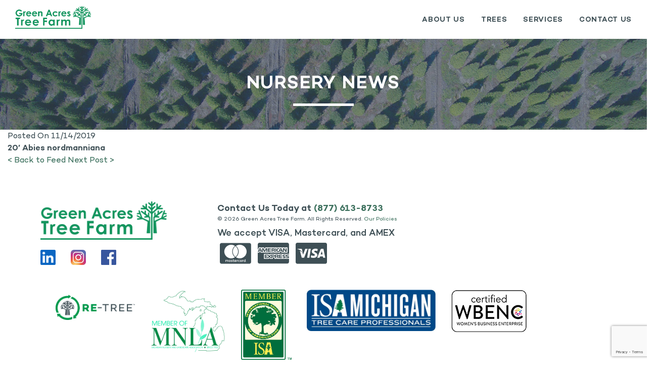

--- FILE ---
content_type: text/html; charset=UTF-8
request_url: https://greenacrestreefarm.com/tree/20-abies-nordmanniana/
body_size: 10010
content:
<!DOCTYPE html>
<html lang="en">
<head>
	<meta charset="UTF-8">
	<meta http-equiv="X-UA-Compatible" content="IE=edge,chrome=1">
	<meta name="viewport" content="width=device-width, initial-scale=1.0">

	<title>20&#039; Abies nordmanniana - Green Acres Tree Farm : Green Acres Tree Farm</title>
	<meta name="description" content="">
	<meta name="keywords" content="" />

	<link rel="shortcut icon" href="https://greenacrestreefarm.com/wp-content/themes/green-acres/images/icons/favicon.png">
	<link rel="apple-touch-icon-precomposed" href="https://greenacrestreefarm.com/wp-content/themes/green-acres/images/icons/favicon-152.png">
	<meta name='robots' content='index, follow, max-image-preview:large, max-snippet:-1, max-video-preview:-1' />

	<!-- This site is optimized with the Yoast SEO plugin v26.8 - https://yoast.com/product/yoast-seo-wordpress/ -->
	<link rel="canonical" href="https://greenacrestreefarm.com/tree/20-abies-nordmanniana/" />
	<meta property="og:locale" content="en_US" />
	<meta property="og:type" content="article" />
	<meta property="og:title" content="20&#039; Abies nordmanniana - Green Acres Tree Farm" />
	<meta property="og:url" content="https://greenacrestreefarm.com/tree/20-abies-nordmanniana/" />
	<meta property="og:site_name" content="Green Acres Tree Farm" />
	<meta property="article:publisher" content="https://www.facebook.com/Greenacrestreefarm/" />
	<meta property="og:image" content="https://greenacrestreefarm.com/wp-content/uploads/2017/03/IMG_2891.jpeg" />
	<meta property="og:image:width" content="3024" />
	<meta property="og:image:height" content="4032" />
	<meta property="og:image:type" content="image/jpeg" />
	<meta name="twitter:card" content="summary_large_image" />
	<script type="application/ld+json" class="yoast-schema-graph">{"@context":"https://schema.org","@graph":[{"@type":["WebPage","ItemPage"],"@id":"https://greenacrestreefarm.com/tree/20-abies-nordmanniana/","url":"https://greenacrestreefarm.com/tree/20-abies-nordmanniana/","name":"20' Abies nordmanniana - Green Acres Tree Farm","isPartOf":{"@id":"https://greenacrestreefarm.com/#website"},"primaryImageOfPage":{"@id":"https://greenacrestreefarm.com/tree/20-abies-nordmanniana/#primaryimage"},"image":{"@id":"https://greenacrestreefarm.com/tree/20-abies-nordmanniana/#primaryimage"},"thumbnailUrl":"https://greenacrestreefarm.com/wp-content/uploads/2017/03/IMG_2891.jpeg","datePublished":"2019-11-14T14:54:30+00:00","breadcrumb":{"@id":"https://greenacrestreefarm.com/tree/20-abies-nordmanniana/#breadcrumb"},"inLanguage":"en-US","potentialAction":[{"@type":"ReadAction","target":["https://greenacrestreefarm.com/tree/20-abies-nordmanniana/"]}]},{"@type":"ImageObject","inLanguage":"en-US","@id":"https://greenacrestreefarm.com/tree/20-abies-nordmanniana/#primaryimage","url":"https://greenacrestreefarm.com/wp-content/uploads/2017/03/IMG_2891.jpeg","contentUrl":"https://greenacrestreefarm.com/wp-content/uploads/2017/03/IMG_2891.jpeg","width":3024,"height":4032},{"@type":"BreadcrumbList","@id":"https://greenacrestreefarm.com/tree/20-abies-nordmanniana/#breadcrumb","itemListElement":[{"@type":"ListItem","position":1,"name":"Home","item":"https://greenacrestreefarm.com/"},{"@type":"ListItem","position":2,"name":"Trees","item":"https://greenacrestreefarm.com/tree/"},{"@type":"ListItem","position":3,"name":"20&#8242; Abies nordmanniana"}]},{"@type":"WebSite","@id":"https://greenacrestreefarm.com/#website","url":"https://greenacrestreefarm.com/","name":"Green Acres Tree Farm","description":"","publisher":{"@id":"https://greenacrestreefarm.com/#organization"},"potentialAction":[{"@type":"SearchAction","target":{"@type":"EntryPoint","urlTemplate":"https://greenacrestreefarm.com/?s={search_term_string}"},"query-input":{"@type":"PropertyValueSpecification","valueRequired":true,"valueName":"search_term_string"}}],"inLanguage":"en-US"},{"@type":"Organization","@id":"https://greenacrestreefarm.com/#organization","name":"Green Acres Tree Farm","url":"https://greenacrestreefarm.com/","logo":{"@type":"ImageObject","inLanguage":"en-US","@id":"https://greenacrestreefarm.com/#/schema/logo/image/","url":"https://greenacrestreefarm.com/wp-content/uploads/2021/02/logo-2.png","contentUrl":"https://greenacrestreefarm.com/wp-content/uploads/2021/02/logo-2.png","width":160,"height":48,"caption":"Green Acres Tree Farm"},"image":{"@id":"https://greenacrestreefarm.com/#/schema/logo/image/"},"sameAs":["https://www.facebook.com/Greenacrestreefarm/"]}]}</script>
	<!-- / Yoast SEO plugin. -->


<link rel="alternate" title="oEmbed (JSON)" type="application/json+oembed" href="https://greenacrestreefarm.com/wp-json/oembed/1.0/embed?url=https%3A%2F%2Fgreenacrestreefarm.com%2Ftree%2F20-abies-nordmanniana%2F" />
<link rel="alternate" title="oEmbed (XML)" type="text/xml+oembed" href="https://greenacrestreefarm.com/wp-json/oembed/1.0/embed?url=https%3A%2F%2Fgreenacrestreefarm.com%2Ftree%2F20-abies-nordmanniana%2F&#038;format=xml" />
<style id='wp-img-auto-sizes-contain-inline-css' type='text/css'>
img:is([sizes=auto i],[sizes^="auto," i]){contain-intrinsic-size:3000px 1500px}
/*# sourceURL=wp-img-auto-sizes-contain-inline-css */
</style>
<style id='wp-emoji-styles-inline-css' type='text/css'>

	img.wp-smiley, img.emoji {
		display: inline !important;
		border: none !important;
		box-shadow: none !important;
		height: 1em !important;
		width: 1em !important;
		margin: 0 0.07em !important;
		vertical-align: -0.1em !important;
		background: none !important;
		padding: 0 !important;
	}
/*# sourceURL=wp-emoji-styles-inline-css */
</style>
<style id='wp-block-library-inline-css' type='text/css'>
:root{--wp-block-synced-color:#7a00df;--wp-block-synced-color--rgb:122,0,223;--wp-bound-block-color:var(--wp-block-synced-color);--wp-editor-canvas-background:#ddd;--wp-admin-theme-color:#007cba;--wp-admin-theme-color--rgb:0,124,186;--wp-admin-theme-color-darker-10:#006ba1;--wp-admin-theme-color-darker-10--rgb:0,107,160.5;--wp-admin-theme-color-darker-20:#005a87;--wp-admin-theme-color-darker-20--rgb:0,90,135;--wp-admin-border-width-focus:2px}@media (min-resolution:192dpi){:root{--wp-admin-border-width-focus:1.5px}}.wp-element-button{cursor:pointer}:root .has-very-light-gray-background-color{background-color:#eee}:root .has-very-dark-gray-background-color{background-color:#313131}:root .has-very-light-gray-color{color:#eee}:root .has-very-dark-gray-color{color:#313131}:root .has-vivid-green-cyan-to-vivid-cyan-blue-gradient-background{background:linear-gradient(135deg,#00d084,#0693e3)}:root .has-purple-crush-gradient-background{background:linear-gradient(135deg,#34e2e4,#4721fb 50%,#ab1dfe)}:root .has-hazy-dawn-gradient-background{background:linear-gradient(135deg,#faaca8,#dad0ec)}:root .has-subdued-olive-gradient-background{background:linear-gradient(135deg,#fafae1,#67a671)}:root .has-atomic-cream-gradient-background{background:linear-gradient(135deg,#fdd79a,#004a59)}:root .has-nightshade-gradient-background{background:linear-gradient(135deg,#330968,#31cdcf)}:root .has-midnight-gradient-background{background:linear-gradient(135deg,#020381,#2874fc)}:root{--wp--preset--font-size--normal:16px;--wp--preset--font-size--huge:42px}.has-regular-font-size{font-size:1em}.has-larger-font-size{font-size:2.625em}.has-normal-font-size{font-size:var(--wp--preset--font-size--normal)}.has-huge-font-size{font-size:var(--wp--preset--font-size--huge)}.has-text-align-center{text-align:center}.has-text-align-left{text-align:left}.has-text-align-right{text-align:right}.has-fit-text{white-space:nowrap!important}#end-resizable-editor-section{display:none}.aligncenter{clear:both}.items-justified-left{justify-content:flex-start}.items-justified-center{justify-content:center}.items-justified-right{justify-content:flex-end}.items-justified-space-between{justify-content:space-between}.screen-reader-text{border:0;clip-path:inset(50%);height:1px;margin:-1px;overflow:hidden;padding:0;position:absolute;width:1px;word-wrap:normal!important}.screen-reader-text:focus{background-color:#ddd;clip-path:none;color:#444;display:block;font-size:1em;height:auto;left:5px;line-height:normal;padding:15px 23px 14px;text-decoration:none;top:5px;width:auto;z-index:100000}html :where(.has-border-color){border-style:solid}html :where([style*=border-top-color]){border-top-style:solid}html :where([style*=border-right-color]){border-right-style:solid}html :where([style*=border-bottom-color]){border-bottom-style:solid}html :where([style*=border-left-color]){border-left-style:solid}html :where([style*=border-width]){border-style:solid}html :where([style*=border-top-width]){border-top-style:solid}html :where([style*=border-right-width]){border-right-style:solid}html :where([style*=border-bottom-width]){border-bottom-style:solid}html :where([style*=border-left-width]){border-left-style:solid}html :where(img[class*=wp-image-]){height:auto;max-width:100%}:where(figure){margin:0 0 1em}html :where(.is-position-sticky){--wp-admin--admin-bar--position-offset:var(--wp-admin--admin-bar--height,0px)}@media screen and (max-width:600px){html :where(.is-position-sticky){--wp-admin--admin-bar--position-offset:0px}}

/*# sourceURL=wp-block-library-inline-css */
</style><style id='global-styles-inline-css' type='text/css'>
:root{--wp--preset--aspect-ratio--square: 1;--wp--preset--aspect-ratio--4-3: 4/3;--wp--preset--aspect-ratio--3-4: 3/4;--wp--preset--aspect-ratio--3-2: 3/2;--wp--preset--aspect-ratio--2-3: 2/3;--wp--preset--aspect-ratio--16-9: 16/9;--wp--preset--aspect-ratio--9-16: 9/16;--wp--preset--color--black: #000000;--wp--preset--color--cyan-bluish-gray: #abb8c3;--wp--preset--color--white: #ffffff;--wp--preset--color--pale-pink: #f78da7;--wp--preset--color--vivid-red: #cf2e2e;--wp--preset--color--luminous-vivid-orange: #ff6900;--wp--preset--color--luminous-vivid-amber: #fcb900;--wp--preset--color--light-green-cyan: #7bdcb5;--wp--preset--color--vivid-green-cyan: #00d084;--wp--preset--color--pale-cyan-blue: #8ed1fc;--wp--preset--color--vivid-cyan-blue: #0693e3;--wp--preset--color--vivid-purple: #9b51e0;--wp--preset--gradient--vivid-cyan-blue-to-vivid-purple: linear-gradient(135deg,rgb(6,147,227) 0%,rgb(155,81,224) 100%);--wp--preset--gradient--light-green-cyan-to-vivid-green-cyan: linear-gradient(135deg,rgb(122,220,180) 0%,rgb(0,208,130) 100%);--wp--preset--gradient--luminous-vivid-amber-to-luminous-vivid-orange: linear-gradient(135deg,rgb(252,185,0) 0%,rgb(255,105,0) 100%);--wp--preset--gradient--luminous-vivid-orange-to-vivid-red: linear-gradient(135deg,rgb(255,105,0) 0%,rgb(207,46,46) 100%);--wp--preset--gradient--very-light-gray-to-cyan-bluish-gray: linear-gradient(135deg,rgb(238,238,238) 0%,rgb(169,184,195) 100%);--wp--preset--gradient--cool-to-warm-spectrum: linear-gradient(135deg,rgb(74,234,220) 0%,rgb(151,120,209) 20%,rgb(207,42,186) 40%,rgb(238,44,130) 60%,rgb(251,105,98) 80%,rgb(254,248,76) 100%);--wp--preset--gradient--blush-light-purple: linear-gradient(135deg,rgb(255,206,236) 0%,rgb(152,150,240) 100%);--wp--preset--gradient--blush-bordeaux: linear-gradient(135deg,rgb(254,205,165) 0%,rgb(254,45,45) 50%,rgb(107,0,62) 100%);--wp--preset--gradient--luminous-dusk: linear-gradient(135deg,rgb(255,203,112) 0%,rgb(199,81,192) 50%,rgb(65,88,208) 100%);--wp--preset--gradient--pale-ocean: linear-gradient(135deg,rgb(255,245,203) 0%,rgb(182,227,212) 50%,rgb(51,167,181) 100%);--wp--preset--gradient--electric-grass: linear-gradient(135deg,rgb(202,248,128) 0%,rgb(113,206,126) 100%);--wp--preset--gradient--midnight: linear-gradient(135deg,rgb(2,3,129) 0%,rgb(40,116,252) 100%);--wp--preset--font-size--small: 13px;--wp--preset--font-size--medium: 20px;--wp--preset--font-size--large: 36px;--wp--preset--font-size--x-large: 42px;--wp--preset--spacing--20: 0.44rem;--wp--preset--spacing--30: 0.67rem;--wp--preset--spacing--40: 1rem;--wp--preset--spacing--50: 1.5rem;--wp--preset--spacing--60: 2.25rem;--wp--preset--spacing--70: 3.38rem;--wp--preset--spacing--80: 5.06rem;--wp--preset--shadow--natural: 6px 6px 9px rgba(0, 0, 0, 0.2);--wp--preset--shadow--deep: 12px 12px 50px rgba(0, 0, 0, 0.4);--wp--preset--shadow--sharp: 6px 6px 0px rgba(0, 0, 0, 0.2);--wp--preset--shadow--outlined: 6px 6px 0px -3px rgb(255, 255, 255), 6px 6px rgb(0, 0, 0);--wp--preset--shadow--crisp: 6px 6px 0px rgb(0, 0, 0);}:where(.is-layout-flex){gap: 0.5em;}:where(.is-layout-grid){gap: 0.5em;}body .is-layout-flex{display: flex;}.is-layout-flex{flex-wrap: wrap;align-items: center;}.is-layout-flex > :is(*, div){margin: 0;}body .is-layout-grid{display: grid;}.is-layout-grid > :is(*, div){margin: 0;}:where(.wp-block-columns.is-layout-flex){gap: 2em;}:where(.wp-block-columns.is-layout-grid){gap: 2em;}:where(.wp-block-post-template.is-layout-flex){gap: 1.25em;}:where(.wp-block-post-template.is-layout-grid){gap: 1.25em;}.has-black-color{color: var(--wp--preset--color--black) !important;}.has-cyan-bluish-gray-color{color: var(--wp--preset--color--cyan-bluish-gray) !important;}.has-white-color{color: var(--wp--preset--color--white) !important;}.has-pale-pink-color{color: var(--wp--preset--color--pale-pink) !important;}.has-vivid-red-color{color: var(--wp--preset--color--vivid-red) !important;}.has-luminous-vivid-orange-color{color: var(--wp--preset--color--luminous-vivid-orange) !important;}.has-luminous-vivid-amber-color{color: var(--wp--preset--color--luminous-vivid-amber) !important;}.has-light-green-cyan-color{color: var(--wp--preset--color--light-green-cyan) !important;}.has-vivid-green-cyan-color{color: var(--wp--preset--color--vivid-green-cyan) !important;}.has-pale-cyan-blue-color{color: var(--wp--preset--color--pale-cyan-blue) !important;}.has-vivid-cyan-blue-color{color: var(--wp--preset--color--vivid-cyan-blue) !important;}.has-vivid-purple-color{color: var(--wp--preset--color--vivid-purple) !important;}.has-black-background-color{background-color: var(--wp--preset--color--black) !important;}.has-cyan-bluish-gray-background-color{background-color: var(--wp--preset--color--cyan-bluish-gray) !important;}.has-white-background-color{background-color: var(--wp--preset--color--white) !important;}.has-pale-pink-background-color{background-color: var(--wp--preset--color--pale-pink) !important;}.has-vivid-red-background-color{background-color: var(--wp--preset--color--vivid-red) !important;}.has-luminous-vivid-orange-background-color{background-color: var(--wp--preset--color--luminous-vivid-orange) !important;}.has-luminous-vivid-amber-background-color{background-color: var(--wp--preset--color--luminous-vivid-amber) !important;}.has-light-green-cyan-background-color{background-color: var(--wp--preset--color--light-green-cyan) !important;}.has-vivid-green-cyan-background-color{background-color: var(--wp--preset--color--vivid-green-cyan) !important;}.has-pale-cyan-blue-background-color{background-color: var(--wp--preset--color--pale-cyan-blue) !important;}.has-vivid-cyan-blue-background-color{background-color: var(--wp--preset--color--vivid-cyan-blue) !important;}.has-vivid-purple-background-color{background-color: var(--wp--preset--color--vivid-purple) !important;}.has-black-border-color{border-color: var(--wp--preset--color--black) !important;}.has-cyan-bluish-gray-border-color{border-color: var(--wp--preset--color--cyan-bluish-gray) !important;}.has-white-border-color{border-color: var(--wp--preset--color--white) !important;}.has-pale-pink-border-color{border-color: var(--wp--preset--color--pale-pink) !important;}.has-vivid-red-border-color{border-color: var(--wp--preset--color--vivid-red) !important;}.has-luminous-vivid-orange-border-color{border-color: var(--wp--preset--color--luminous-vivid-orange) !important;}.has-luminous-vivid-amber-border-color{border-color: var(--wp--preset--color--luminous-vivid-amber) !important;}.has-light-green-cyan-border-color{border-color: var(--wp--preset--color--light-green-cyan) !important;}.has-vivid-green-cyan-border-color{border-color: var(--wp--preset--color--vivid-green-cyan) !important;}.has-pale-cyan-blue-border-color{border-color: var(--wp--preset--color--pale-cyan-blue) !important;}.has-vivid-cyan-blue-border-color{border-color: var(--wp--preset--color--vivid-cyan-blue) !important;}.has-vivid-purple-border-color{border-color: var(--wp--preset--color--vivid-purple) !important;}.has-vivid-cyan-blue-to-vivid-purple-gradient-background{background: var(--wp--preset--gradient--vivid-cyan-blue-to-vivid-purple) !important;}.has-light-green-cyan-to-vivid-green-cyan-gradient-background{background: var(--wp--preset--gradient--light-green-cyan-to-vivid-green-cyan) !important;}.has-luminous-vivid-amber-to-luminous-vivid-orange-gradient-background{background: var(--wp--preset--gradient--luminous-vivid-amber-to-luminous-vivid-orange) !important;}.has-luminous-vivid-orange-to-vivid-red-gradient-background{background: var(--wp--preset--gradient--luminous-vivid-orange-to-vivid-red) !important;}.has-very-light-gray-to-cyan-bluish-gray-gradient-background{background: var(--wp--preset--gradient--very-light-gray-to-cyan-bluish-gray) !important;}.has-cool-to-warm-spectrum-gradient-background{background: var(--wp--preset--gradient--cool-to-warm-spectrum) !important;}.has-blush-light-purple-gradient-background{background: var(--wp--preset--gradient--blush-light-purple) !important;}.has-blush-bordeaux-gradient-background{background: var(--wp--preset--gradient--blush-bordeaux) !important;}.has-luminous-dusk-gradient-background{background: var(--wp--preset--gradient--luminous-dusk) !important;}.has-pale-ocean-gradient-background{background: var(--wp--preset--gradient--pale-ocean) !important;}.has-electric-grass-gradient-background{background: var(--wp--preset--gradient--electric-grass) !important;}.has-midnight-gradient-background{background: var(--wp--preset--gradient--midnight) !important;}.has-small-font-size{font-size: var(--wp--preset--font-size--small) !important;}.has-medium-font-size{font-size: var(--wp--preset--font-size--medium) !important;}.has-large-font-size{font-size: var(--wp--preset--font-size--large) !important;}.has-x-large-font-size{font-size: var(--wp--preset--font-size--x-large) !important;}
/*# sourceURL=global-styles-inline-css */
</style>

<style id='classic-theme-styles-inline-css' type='text/css'>
/*! This file is auto-generated */
.wp-block-button__link{color:#fff;background-color:#32373c;border-radius:9999px;box-shadow:none;text-decoration:none;padding:calc(.667em + 2px) calc(1.333em + 2px);font-size:1.125em}.wp-block-file__button{background:#32373c;color:#fff;text-decoration:none}
/*# sourceURL=/wp-includes/css/classic-themes.min.css */
</style>
<link rel='stylesheet' id='contact-form-7-css' href='https://greenacrestreefarm.com/wp-content/plugins/contact-form-7/includes/css/styles.css?ver=6.1.4' media='all' />
<link rel='stylesheet' id='google_business_reviews_rating_wp_css-css' href='https://greenacrestreefarm.com/wp-content/plugins/g-business-reviews-rating/wp/css/css.css?ver=6.9' media='all' />
<link rel='stylesheet' id='brb-public-main-css-css' href='https://greenacrestreefarm.com/wp-content/plugins/business-reviews-bundle/assets/css/public-main.css?ver=1.9.74' media='all' />
<link rel='stylesheet' id='fonts-css' href='https://greenacrestreefarm.com/wp-content/themes/green-acres/css/fonts.css?ver=1.0' media='all' />
<link rel='stylesheet' id='style-css' href='https://greenacrestreefarm.com/wp-content/themes/green-acres/css/style.css?ver=1.0' media='all' />
<link rel='stylesheet' id='superslides-css' href='https://greenacrestreefarm.com/wp-content/themes/green-acres/css/superslides.css?ver=1.0' media='all' />
<link rel='stylesheet' id='lightgallery-css' href='https://greenacrestreefarm.com/wp-content/themes/green-acres/css/lightgallery.css?ver=1.0' media='all' />
<link rel='stylesheet' id='swipeboxcss-css' href='https://greenacrestreefarm.com/wp-content/themes/green-acres/css/swipebox.min.css?ver=1.0' media='all' />
<link rel='stylesheet' id='wp-social-sharing-css' href='https://greenacrestreefarm.com/wp-content/plugins/wp-social-sharing/static/socialshare.css?ver=1.6' media='all' />
<script type="text/javascript" src="https://greenacrestreefarm.com/wp-content/themes/green-acres/js/fastclick.js?ver=6.9" id="fastclick-js"></script>
<script type="text/javascript" src="https://greenacrestreefarm.com/wp-content/themes/green-acres/js/modernizr.custom.js?ver=6.9" id="modernizr-js"></script>
<script type="text/javascript" src="https://greenacrestreefarm.com/wp-includes/js/jquery/jquery.min.js?ver=3.7.1" id="jquery-core-js"></script>
<script type="text/javascript" src="https://greenacrestreefarm.com/wp-includes/js/jquery/jquery-migrate.min.js?ver=3.4.1" id="jquery-migrate-js"></script>
<script type="text/javascript" src="https://greenacrestreefarm.com/wp-content/themes/green-acres/js/functions.js?ver=1.0" id="functions-js"></script>
<script type="text/javascript" src="https://greenacrestreefarm.com/wp-content/plugins/g-business-reviews-rating/wp/js/js.js?ver=6.9" id="google_business_reviews_rating_wp_js-js"></script>
<script type="text/javascript" id="brb-public-main-js-js-extra">
/* <![CDATA[ */
var brb_vars = {"ajaxurl":"https://greenacrestreefarm.com/wp-admin/admin-ajax.php","gavatar":"https://greenacrestreefarm.com/wp-content/plugins/business-reviews-bundle/assets/img/google_avatar.png"};
//# sourceURL=brb-public-main-js-js-extra
/* ]]> */
</script>
<script type="text/javascript" defer="defer" src="https://greenacrestreefarm.com/wp-content/plugins/business-reviews-bundle/assets/js/public-main.js?ver=1.9.74" id="brb-public-main-js-js"></script>
<link rel="https://api.w.org/" href="https://greenacrestreefarm.com/wp-json/" /><script type="text/javascript">
(function(url){
	if(/(?:Chrome\/26\.0\.1410\.63 Safari\/537\.31|WordfenceTestMonBot)/.test(navigator.userAgent)){ return; }
	var addEvent = function(evt, handler) {
		if (window.addEventListener) {
			document.addEventListener(evt, handler, false);
		} else if (window.attachEvent) {
			document.attachEvent('on' + evt, handler);
		}
	};
	var removeEvent = function(evt, handler) {
		if (window.removeEventListener) {
			document.removeEventListener(evt, handler, false);
		} else if (window.detachEvent) {
			document.detachEvent('on' + evt, handler);
		}
	};
	var evts = 'contextmenu dblclick drag dragend dragenter dragleave dragover dragstart drop keydown keypress keyup mousedown mousemove mouseout mouseover mouseup mousewheel scroll'.split(' ');
	var logHuman = function() {
		if (window.wfLogHumanRan) { return; }
		window.wfLogHumanRan = true;
		var wfscr = document.createElement('script');
		wfscr.type = 'text/javascript';
		wfscr.async = true;
		wfscr.src = url + '&r=' + Math.random();
		(document.getElementsByTagName('head')[0]||document.getElementsByTagName('body')[0]).appendChild(wfscr);
		for (var i = 0; i < evts.length; i++) {
			removeEvent(evts[i], logHuman);
		}
	};
	for (var i = 0; i < evts.length; i++) {
		addEvent(evts[i], logHuman);
	}
})('//greenacrestreefarm.com/?wordfence_lh=1&hid=B042EBC3021019BD661D2E30215D334E');
</script><meta name="ti-site-data" content="eyJyIjoiMTowITc6MCEzMDowIiwibyI6Imh0dHBzOlwvXC9ncmVlbmFjcmVzdHJlZWZhcm0uY29tXC93cC1hZG1pblwvYWRtaW4tYWpheC5waHA/YWN0aW9uPXRpX29ubGluZV91c2Vyc19nb29nbGUmYW1wO3A9JTJGdHJlZSUyRjIwLWFiaWVzLW5vcmRtYW5uaWFuYSUyRiZhbXA7X3dwbm9uY2U9YWNjZDZjMDVmMCJ9" />		<style type="text/css" id="wp-custom-css">
			.slides-pagination a {
	width: 24px;
	height: 24px;
	border-radius:50%;
}

@media screen and (max-width: 737px) {
.aboutBlock2 p {
	padding: 15% 2%;
	font-size: 1.2rem;
	line-height:2rem;
}
	footer h3.mnla {
		float: left;
	}
}

.logo {
	max-width:150px;
}
@media screen and (min-width: 737px) {
footer img.mnla {
	margin-top: -40px;
	margin-left: 20px;
}
}

footer img.mnla {
	max-width: 100px;
}

footer a.social {
	background-size:contain;
}


#slides .slides-container div img {
	top: 0px!important;
}

#slides {
	height: calc(100% + 10px) !important;
}


.slide1 {
	height: calc(100%) !important;
}

.slide3 {
	height: calc(100%) !important;
}
article.vcard.is-one-half {
	display: flex;
	align-items: flex-end;
}
img.employeephoto {
	width: clamp(100px,200px,100%);
	border-radius: 100%;
	margin-bottom: 10px;
	
}
footer {
		display: flex;
	align-items: center;
	flex-wrap: wrap;
	justify-content: center;
}

@media (max-width:1660px){
	footer section div:nth-of-type(3) {
		display:flex;
		flex-wrap:wrap;
		margin-top:4rem;
	}
}

@media (max-width:1832px){
	footer section div:nth-of-type(3) {
		width:100%;
	}
}
/* 1832 px */

.contact .contact-form input,
.contact .contact-form textarea{
	border: 1px solid black;
	background: white;
	border-radius:10px;
}

.contact .contact-form input:focus,
.contact .contact-form textarea:focus{
	outline: 2px solid rgb(44, 153, 76);
}







		</style>
			<script src="https://use.fontawesome.com/0efa3c625d.js"></script>
	<!-- Google tag (gtag.js) --> <script async src="https://www.googletagmanager.com/gtag/js?id=G-VBT97QG1HW"></script> <script> window.dataLayer = window.dataLayer || []; function gtag(){dataLayer.push(arguments);} gtag('js', new Date()); gtag('config', 'G-VBT97QG1HW'); </script>
</head>
<body id="20-abies-nordmanniana">
	<div id="preloader">
    	<div id="status">&nbsp;</div>
	</div>
	<header>

		<nav class="contain">
			<a href="https://greenacrestreefarm.com/" class="logo">
				<img class="desklog" src="http://greenacrestreefarm.com/wp-content/uploads/2024/05/GATF_Transparent-Logo-2.png" alt="Green Acres Tree Farm" />
				<img class="moblog" src="http://greenacrestreefarm.com/wp-content/uploads/2024/05/GATF_Transparent-Logo-2.png" alt="Green Acres Tree Farm" />
			</a>
			<button id="navBtn" class="fade"></button>
			<ul id="mainNav"><li id="menu-item-69" class="menu-item menu-item-type-post_type menu-item-object-page menu-item-69"><a href="https://greenacrestreefarm.com/about-us/">About Us</a></li>
<li id="menu-item-72" class="menu-item menu-item-type-custom menu-item-object-custom menu-item-has-children menu-item-72"><a href="#">Trees</a>
<ul class="sub-menu">
	<li id="menu-item-75" class="menu-item menu-item-type-taxonomy menu-item-object-type menu-item-75"><a href="https://greenacrestreefarm.com/type/evergreens/">Evergreens</a></li>
	<li id="menu-item-73" class="menu-item menu-item-type-taxonomy menu-item-object-type menu-item-73"><a href="https://greenacrestreefarm.com/type/ornamental/">Ornamental</a></li>
	<li id="menu-item-76" class="menu-item menu-item-type-taxonomy menu-item-object-type menu-item-76"><a href="https://greenacrestreefarm.com/type/deciduous/">Deciduous</a></li>
	<li id="menu-item-74" class="menu-item menu-item-type-taxonomy menu-item-object-type menu-item-74"><a href="https://greenacrestreefarm.com/type/our-process/">Our Process</a></li>
</ul>
</li>
<li id="menu-item-67" class="menu-item menu-item-type-post_type menu-item-object-page menu-item-67"><a href="https://greenacrestreefarm.com/services/">Services</a></li>
<li id="menu-item-68" class="menu-item menu-item-type-post_type menu-item-object-page menu-item-68"><a href="https://greenacrestreefarm.com/contact-us/">Contact Us</a></li>
</ul>			<!--<ul id="mainNav">
				<li class="topLvl"><a href="/gatf/about-us.php">About Us</a></li>
				<li class="topLvl" id="trees">
					<a href="#">Trees</a>
					<ul class="dropNav">
						<li><a href="/gatf/trees/evergreens.php">Evergreens</a></li>
						<li><a href="/gatf/trees/ornamental.php">Ornamental</a></li>
						<li><a href="/gatf/trees/deciduous.php">Deciduous</a></li>
						<li><a href="#">Digging + Loading</a></li>

					</ul>
				</li>
				<li class="topLvl"><a href="#">Our Nursery</a></li>
				<li class="topLvl"><a href="/gatf/services.php">Services</a></li>
				<li class="topLvl"><a href="#">Nursery News</a></li>
				<li class="topLvl"><a href="/gatf/contact-us.php">Contact Us</a></li>
			</ul>-->
		</nav>
	</header>

	<main role="main">
	<!-- section -->
	<section>
	<section id="aboutTop" class="topBand">
		<h1>Nursery News</h1>
	</section>
			<!-- article -->
		<article id="post-2051" class="post-2051 tree type-tree status-publish has-post-thumbnail hentry">
		<div class="col-wrap">
			<div class="col-12">				<span class="date">Posted On 11/14/2019</span>
				<!-- post title -->
				<h1 class="post-title">
					20&#8242; Abies nordmanniana</a>
				</h1>
				<!-- /post title -->
				<div class="text-block">
								</div>
				<section class="share">

				</section>
				<section class="links">
				<a href="https://greenacrestreefarm.com/tree/20-abies-nordmanniana/">< Back to Feed</a>
					<a href="https://greenacrestreefarm.com/tree/16-18-thuja-occidentalis-george-peobody/" rel="next">Next Post ></a>				

				</section>
							</div>
			<!--			<div class="col-6">
				<!-- post thumbnail 
									<img src="https://greenacrestreefarm.com/wp-content/uploads/2017/03/IMG_2891-620x360.jpeg" class="attachment-post-images size-post-images wp-post-image" alt="" decoding="async" fetchpriority="high" />					
								<!-- /post thumbnail 
							</div>
			 -->
		</div>	
		</article>
		<!-- /article -->

	
	
	</section>
	<!-- /section -->
	</main>

<footer>
	<section class="contain">
		<div class="icon-container">
			<div class="gatf-logo-container">
		<a href="https://greenacrestreefarm.com/" class="logo"><img src="http://greenacrestreefarm.com/wp-content/uploads/2024/05/GATF_Transparent-Logo-2.png" alt="Green Acres Tree Farm" class="logo gatf-logo" /></a>
				
			</div>
			<div class="socials-container">
			<a href="https://www.facebook.com/Green-Acres-Tree-Farm-Inc-98200493548/" style="margin-top:0px;" target="_blank" class="social fb fade">Facebook</a>
		<a href="https://www.instagram.com/green_acres_tree_farm" target="_blank" class="social ig fade">Instagram</a>
		  <a href="https://www.linkedin.com/company/greenacrestreefarm/" target="_blank"  class="fade ln" style="height: 15px;width: 30px;"><img style="width: 30px; height: 30px;" src="https://greenacrestreefarm.com/wp-content/uploads/2024/05/In-Blue-34.png" alt="Linkedin Icon Blue"/></a>
	
				
			</div>
					</div>
		<div>
			<h3>Contact Us Today at <a href="tel:8776138733">(877) 613-8733</a></h3>
			<p>© <script type="text/javascript"> document.write(new Date().getFullYear());</script> Green Acres Tree Farm. All Rights Reserved. <a href="/gatf/our-policies/">Our Policies</a></p>
<section class="credit-cards" style="margin-top:.5em;">
				<p>We accept VISA, Mastercard, and AMEX</p>
				<i class="fa fa-cc-mastercard"></i>	
				<i class="fa fa-cc-amex"></i>	
				<i class="fa fa-cc-visa"></i>	
			</section>
		</div>

		<div>
			
		<a href="https://www.re-tree.org" target="_blank" class="retree-footer"><img style="height:50px; margin-left:30px;" src="https://www.re-tree.org/storage/re-tree-logo-new.png" /></a>
		<a href="https://www.mnla.org/" target="_blank" class="logo-2"><img src="/wp-content/uploads/2024/12/MNLA_Member_2c.jpg" alt="Michigan Nursery &amps; Landscape Association" class="logo" /></a>
		<a href="https://www.mnla.org/" target="_blank" class="logo-2"><img id="isa_members" src="/wp-content/uploads/2025/01/members.jpg" alt="ISA Michigan - Tree Care Professionals" class="logo" /></a>
		<a href="https://www.mnla.org/" target="_blank" class="logo-2"><img id="isa_banner"  src="/wp-content/uploads/2025/01/original-D5200ED7-EE5C-4362-A309-F1A7A3015669.jpeg" alt="ISA Member" class="logo" /></a>
		<a href="https://www.wbenc.org" target="_blank" class="logo-2"><img src="/wp-content/uploads/2022/12/MicrosoftTeams-image-3.jpg" alt="Women&rsquo;s Business Enterprise" class="logo" /></a>
		</div>
		
		<div class="clear"></div>

 		<!--<h3 class="mnla">Member<img src="https://greenacrestreefarm.com/wp-content/themes/green-acres/images/mnla.png" alt="MNLA Member" class="mnla" /></h3>-->
		<div class="clear"></div>
	</section>
</footer>

	<style>
		.gatf-logo{
			max-width:250px;
		}

		.socials-container{
			margin-left:0px;
			margin-top:15px;
		}
		
		.gatf-logo-container{
			margin-left:0px;
			width:100%;
		}
	</style>

	<style>
	.retree-footer {
	  margin-top: -10px;
	  float: right;
	  display: inline-block;
	  height: 50px;
	}
	.retree-footer img {
	}
	@media (max-width: 500px ){
	  .retree-footer {
		float: left;
		margin-top: -10px;
		margin-right: 30px;
		margin-left: -30px;
	  }
	}
		
		footer .logo-2  {
		  padding-top: 10px;
		  padding-bottom: 10px;
		  margin-bottom: 0px;
		  margin-top: -30px;
		  margin-left: 30px;
		  float : right;
		}
		@media(max-width :500px){
		 footer .logo-2 {
		   float: left;
		   margin-top: 0px;
		   margin-left :0px;
		 }
		}
	</style>
</body>
<script type="speculationrules">
{"prefetch":[{"source":"document","where":{"and":[{"href_matches":"/*"},{"not":{"href_matches":["/wp-*.php","/wp-admin/*","/wp-content/uploads/*","/wp-content/*","/wp-content/plugins/*","/wp-content/themes/green-acres/*","/*\\?(.+)"]}},{"not":{"selector_matches":"a[rel~=\"nofollow\"]"}},{"not":{"selector_matches":".no-prefetch, .no-prefetch a"}}]},"eagerness":"conservative"}]}
</script>
<script type="text/javascript" src="https://greenacrestreefarm.com/wp-includes/js/dist/hooks.min.js?ver=dd5603f07f9220ed27f1" id="wp-hooks-js"></script>
<script type="text/javascript" src="https://greenacrestreefarm.com/wp-includes/js/dist/i18n.min.js?ver=c26c3dc7bed366793375" id="wp-i18n-js"></script>
<script type="text/javascript" id="wp-i18n-js-after">
/* <![CDATA[ */
wp.i18n.setLocaleData( { 'text direction\u0004ltr': [ 'ltr' ] } );
//# sourceURL=wp-i18n-js-after
/* ]]> */
</script>
<script type="text/javascript" src="https://greenacrestreefarm.com/wp-content/plugins/contact-form-7/includes/swv/js/index.js?ver=6.1.4" id="swv-js"></script>
<script type="text/javascript" id="contact-form-7-js-before">
/* <![CDATA[ */
var wpcf7 = {
    "api": {
        "root": "https:\/\/greenacrestreefarm.com\/wp-json\/",
        "namespace": "contact-form-7\/v1"
    }
};
//# sourceURL=contact-form-7-js-before
/* ]]> */
</script>
<script type="text/javascript" src="https://greenacrestreefarm.com/wp-content/plugins/contact-form-7/includes/js/index.js?ver=6.1.4" id="contact-form-7-js"></script>
<script type="text/javascript" src="https://greenacrestreefarm.com/wp-content/plugins/velocity/core/js/velocity.min.js?ver=1.2.1" id="velocity-js"></script>
<script type="text/javascript" src="https://www.google.com/recaptcha/api.js?render=6LfprHwaAAAAAKMHXmyB5H8h1M6dLYl0VYd-xJ70&amp;ver=3.0" id="google-recaptcha-js"></script>
<script type="text/javascript" src="https://greenacrestreefarm.com/wp-includes/js/dist/vendor/wp-polyfill.min.js?ver=3.15.0" id="wp-polyfill-js"></script>
<script type="text/javascript" id="wpcf7-recaptcha-js-before">
/* <![CDATA[ */
var wpcf7_recaptcha = {
    "sitekey": "6LfprHwaAAAAAKMHXmyB5H8h1M6dLYl0VYd-xJ70",
    "actions": {
        "homepage": "homepage",
        "contactform": "contactform"
    }
};
//# sourceURL=wpcf7-recaptcha-js-before
/* ]]> */
</script>
<script type="text/javascript" src="https://greenacrestreefarm.com/wp-content/plugins/contact-form-7/modules/recaptcha/index.js?ver=6.1.4" id="wpcf7-recaptcha-js"></script>
<script type="text/javascript" src="https://greenacrestreefarm.com/wp-content/plugins/wp-social-sharing/static/socialshare.js?ver=1.6" id="wp-social-sharing-js"></script>
<script id="wp-emoji-settings" type="application/json">
{"baseUrl":"https://s.w.org/images/core/emoji/17.0.2/72x72/","ext":".png","svgUrl":"https://s.w.org/images/core/emoji/17.0.2/svg/","svgExt":".svg","source":{"concatemoji":"https://greenacrestreefarm.com/wp-includes/js/wp-emoji-release.min.js?ver=6.9"}}
</script>
<script type="module">
/* <![CDATA[ */
/*! This file is auto-generated */
const a=JSON.parse(document.getElementById("wp-emoji-settings").textContent),o=(window._wpemojiSettings=a,"wpEmojiSettingsSupports"),s=["flag","emoji"];function i(e){try{var t={supportTests:e,timestamp:(new Date).valueOf()};sessionStorage.setItem(o,JSON.stringify(t))}catch(e){}}function c(e,t,n){e.clearRect(0,0,e.canvas.width,e.canvas.height),e.fillText(t,0,0);t=new Uint32Array(e.getImageData(0,0,e.canvas.width,e.canvas.height).data);e.clearRect(0,0,e.canvas.width,e.canvas.height),e.fillText(n,0,0);const a=new Uint32Array(e.getImageData(0,0,e.canvas.width,e.canvas.height).data);return t.every((e,t)=>e===a[t])}function p(e,t){e.clearRect(0,0,e.canvas.width,e.canvas.height),e.fillText(t,0,0);var n=e.getImageData(16,16,1,1);for(let e=0;e<n.data.length;e++)if(0!==n.data[e])return!1;return!0}function u(e,t,n,a){switch(t){case"flag":return n(e,"\ud83c\udff3\ufe0f\u200d\u26a7\ufe0f","\ud83c\udff3\ufe0f\u200b\u26a7\ufe0f")?!1:!n(e,"\ud83c\udde8\ud83c\uddf6","\ud83c\udde8\u200b\ud83c\uddf6")&&!n(e,"\ud83c\udff4\udb40\udc67\udb40\udc62\udb40\udc65\udb40\udc6e\udb40\udc67\udb40\udc7f","\ud83c\udff4\u200b\udb40\udc67\u200b\udb40\udc62\u200b\udb40\udc65\u200b\udb40\udc6e\u200b\udb40\udc67\u200b\udb40\udc7f");case"emoji":return!a(e,"\ud83e\u1fac8")}return!1}function f(e,t,n,a){let r;const o=(r="undefined"!=typeof WorkerGlobalScope&&self instanceof WorkerGlobalScope?new OffscreenCanvas(300,150):document.createElement("canvas")).getContext("2d",{willReadFrequently:!0}),s=(o.textBaseline="top",o.font="600 32px Arial",{});return e.forEach(e=>{s[e]=t(o,e,n,a)}),s}function r(e){var t=document.createElement("script");t.src=e,t.defer=!0,document.head.appendChild(t)}a.supports={everything:!0,everythingExceptFlag:!0},new Promise(t=>{let n=function(){try{var e=JSON.parse(sessionStorage.getItem(o));if("object"==typeof e&&"number"==typeof e.timestamp&&(new Date).valueOf()<e.timestamp+604800&&"object"==typeof e.supportTests)return e.supportTests}catch(e){}return null}();if(!n){if("undefined"!=typeof Worker&&"undefined"!=typeof OffscreenCanvas&&"undefined"!=typeof URL&&URL.createObjectURL&&"undefined"!=typeof Blob)try{var e="postMessage("+f.toString()+"("+[JSON.stringify(s),u.toString(),c.toString(),p.toString()].join(",")+"));",a=new Blob([e],{type:"text/javascript"});const r=new Worker(URL.createObjectURL(a),{name:"wpTestEmojiSupports"});return void(r.onmessage=e=>{i(n=e.data),r.terminate(),t(n)})}catch(e){}i(n=f(s,u,c,p))}t(n)}).then(e=>{for(const n in e)a.supports[n]=e[n],a.supports.everything=a.supports.everything&&a.supports[n],"flag"!==n&&(a.supports.everythingExceptFlag=a.supports.everythingExceptFlag&&a.supports[n]);var t;a.supports.everythingExceptFlag=a.supports.everythingExceptFlag&&!a.supports.flag,a.supports.everything||((t=a.source||{}).concatemoji?r(t.concatemoji):t.wpemoji&&t.twemoji&&(r(t.twemoji),r(t.wpemoji)))});
//# sourceURL=https://greenacrestreefarm.com/wp-includes/js/wp-emoji-loader.min.js
/* ]]> */
</script>
</html>


--- FILE ---
content_type: text/html; charset=utf-8
request_url: https://www.google.com/recaptcha/api2/anchor?ar=1&k=6LfprHwaAAAAAKMHXmyB5H8h1M6dLYl0VYd-xJ70&co=aHR0cHM6Ly9ncmVlbmFjcmVzdHJlZWZhcm0uY29tOjQ0Mw..&hl=en&v=PoyoqOPhxBO7pBk68S4YbpHZ&size=invisible&anchor-ms=20000&execute-ms=30000&cb=ldhcadqjsmg
body_size: 48681
content:
<!DOCTYPE HTML><html dir="ltr" lang="en"><head><meta http-equiv="Content-Type" content="text/html; charset=UTF-8">
<meta http-equiv="X-UA-Compatible" content="IE=edge">
<title>reCAPTCHA</title>
<style type="text/css">
/* cyrillic-ext */
@font-face {
  font-family: 'Roboto';
  font-style: normal;
  font-weight: 400;
  font-stretch: 100%;
  src: url(//fonts.gstatic.com/s/roboto/v48/KFO7CnqEu92Fr1ME7kSn66aGLdTylUAMa3GUBHMdazTgWw.woff2) format('woff2');
  unicode-range: U+0460-052F, U+1C80-1C8A, U+20B4, U+2DE0-2DFF, U+A640-A69F, U+FE2E-FE2F;
}
/* cyrillic */
@font-face {
  font-family: 'Roboto';
  font-style: normal;
  font-weight: 400;
  font-stretch: 100%;
  src: url(//fonts.gstatic.com/s/roboto/v48/KFO7CnqEu92Fr1ME7kSn66aGLdTylUAMa3iUBHMdazTgWw.woff2) format('woff2');
  unicode-range: U+0301, U+0400-045F, U+0490-0491, U+04B0-04B1, U+2116;
}
/* greek-ext */
@font-face {
  font-family: 'Roboto';
  font-style: normal;
  font-weight: 400;
  font-stretch: 100%;
  src: url(//fonts.gstatic.com/s/roboto/v48/KFO7CnqEu92Fr1ME7kSn66aGLdTylUAMa3CUBHMdazTgWw.woff2) format('woff2');
  unicode-range: U+1F00-1FFF;
}
/* greek */
@font-face {
  font-family: 'Roboto';
  font-style: normal;
  font-weight: 400;
  font-stretch: 100%;
  src: url(//fonts.gstatic.com/s/roboto/v48/KFO7CnqEu92Fr1ME7kSn66aGLdTylUAMa3-UBHMdazTgWw.woff2) format('woff2');
  unicode-range: U+0370-0377, U+037A-037F, U+0384-038A, U+038C, U+038E-03A1, U+03A3-03FF;
}
/* math */
@font-face {
  font-family: 'Roboto';
  font-style: normal;
  font-weight: 400;
  font-stretch: 100%;
  src: url(//fonts.gstatic.com/s/roboto/v48/KFO7CnqEu92Fr1ME7kSn66aGLdTylUAMawCUBHMdazTgWw.woff2) format('woff2');
  unicode-range: U+0302-0303, U+0305, U+0307-0308, U+0310, U+0312, U+0315, U+031A, U+0326-0327, U+032C, U+032F-0330, U+0332-0333, U+0338, U+033A, U+0346, U+034D, U+0391-03A1, U+03A3-03A9, U+03B1-03C9, U+03D1, U+03D5-03D6, U+03F0-03F1, U+03F4-03F5, U+2016-2017, U+2034-2038, U+203C, U+2040, U+2043, U+2047, U+2050, U+2057, U+205F, U+2070-2071, U+2074-208E, U+2090-209C, U+20D0-20DC, U+20E1, U+20E5-20EF, U+2100-2112, U+2114-2115, U+2117-2121, U+2123-214F, U+2190, U+2192, U+2194-21AE, U+21B0-21E5, U+21F1-21F2, U+21F4-2211, U+2213-2214, U+2216-22FF, U+2308-230B, U+2310, U+2319, U+231C-2321, U+2336-237A, U+237C, U+2395, U+239B-23B7, U+23D0, U+23DC-23E1, U+2474-2475, U+25AF, U+25B3, U+25B7, U+25BD, U+25C1, U+25CA, U+25CC, U+25FB, U+266D-266F, U+27C0-27FF, U+2900-2AFF, U+2B0E-2B11, U+2B30-2B4C, U+2BFE, U+3030, U+FF5B, U+FF5D, U+1D400-1D7FF, U+1EE00-1EEFF;
}
/* symbols */
@font-face {
  font-family: 'Roboto';
  font-style: normal;
  font-weight: 400;
  font-stretch: 100%;
  src: url(//fonts.gstatic.com/s/roboto/v48/KFO7CnqEu92Fr1ME7kSn66aGLdTylUAMaxKUBHMdazTgWw.woff2) format('woff2');
  unicode-range: U+0001-000C, U+000E-001F, U+007F-009F, U+20DD-20E0, U+20E2-20E4, U+2150-218F, U+2190, U+2192, U+2194-2199, U+21AF, U+21E6-21F0, U+21F3, U+2218-2219, U+2299, U+22C4-22C6, U+2300-243F, U+2440-244A, U+2460-24FF, U+25A0-27BF, U+2800-28FF, U+2921-2922, U+2981, U+29BF, U+29EB, U+2B00-2BFF, U+4DC0-4DFF, U+FFF9-FFFB, U+10140-1018E, U+10190-1019C, U+101A0, U+101D0-101FD, U+102E0-102FB, U+10E60-10E7E, U+1D2C0-1D2D3, U+1D2E0-1D37F, U+1F000-1F0FF, U+1F100-1F1AD, U+1F1E6-1F1FF, U+1F30D-1F30F, U+1F315, U+1F31C, U+1F31E, U+1F320-1F32C, U+1F336, U+1F378, U+1F37D, U+1F382, U+1F393-1F39F, U+1F3A7-1F3A8, U+1F3AC-1F3AF, U+1F3C2, U+1F3C4-1F3C6, U+1F3CA-1F3CE, U+1F3D4-1F3E0, U+1F3ED, U+1F3F1-1F3F3, U+1F3F5-1F3F7, U+1F408, U+1F415, U+1F41F, U+1F426, U+1F43F, U+1F441-1F442, U+1F444, U+1F446-1F449, U+1F44C-1F44E, U+1F453, U+1F46A, U+1F47D, U+1F4A3, U+1F4B0, U+1F4B3, U+1F4B9, U+1F4BB, U+1F4BF, U+1F4C8-1F4CB, U+1F4D6, U+1F4DA, U+1F4DF, U+1F4E3-1F4E6, U+1F4EA-1F4ED, U+1F4F7, U+1F4F9-1F4FB, U+1F4FD-1F4FE, U+1F503, U+1F507-1F50B, U+1F50D, U+1F512-1F513, U+1F53E-1F54A, U+1F54F-1F5FA, U+1F610, U+1F650-1F67F, U+1F687, U+1F68D, U+1F691, U+1F694, U+1F698, U+1F6AD, U+1F6B2, U+1F6B9-1F6BA, U+1F6BC, U+1F6C6-1F6CF, U+1F6D3-1F6D7, U+1F6E0-1F6EA, U+1F6F0-1F6F3, U+1F6F7-1F6FC, U+1F700-1F7FF, U+1F800-1F80B, U+1F810-1F847, U+1F850-1F859, U+1F860-1F887, U+1F890-1F8AD, U+1F8B0-1F8BB, U+1F8C0-1F8C1, U+1F900-1F90B, U+1F93B, U+1F946, U+1F984, U+1F996, U+1F9E9, U+1FA00-1FA6F, U+1FA70-1FA7C, U+1FA80-1FA89, U+1FA8F-1FAC6, U+1FACE-1FADC, U+1FADF-1FAE9, U+1FAF0-1FAF8, U+1FB00-1FBFF;
}
/* vietnamese */
@font-face {
  font-family: 'Roboto';
  font-style: normal;
  font-weight: 400;
  font-stretch: 100%;
  src: url(//fonts.gstatic.com/s/roboto/v48/KFO7CnqEu92Fr1ME7kSn66aGLdTylUAMa3OUBHMdazTgWw.woff2) format('woff2');
  unicode-range: U+0102-0103, U+0110-0111, U+0128-0129, U+0168-0169, U+01A0-01A1, U+01AF-01B0, U+0300-0301, U+0303-0304, U+0308-0309, U+0323, U+0329, U+1EA0-1EF9, U+20AB;
}
/* latin-ext */
@font-face {
  font-family: 'Roboto';
  font-style: normal;
  font-weight: 400;
  font-stretch: 100%;
  src: url(//fonts.gstatic.com/s/roboto/v48/KFO7CnqEu92Fr1ME7kSn66aGLdTylUAMa3KUBHMdazTgWw.woff2) format('woff2');
  unicode-range: U+0100-02BA, U+02BD-02C5, U+02C7-02CC, U+02CE-02D7, U+02DD-02FF, U+0304, U+0308, U+0329, U+1D00-1DBF, U+1E00-1E9F, U+1EF2-1EFF, U+2020, U+20A0-20AB, U+20AD-20C0, U+2113, U+2C60-2C7F, U+A720-A7FF;
}
/* latin */
@font-face {
  font-family: 'Roboto';
  font-style: normal;
  font-weight: 400;
  font-stretch: 100%;
  src: url(//fonts.gstatic.com/s/roboto/v48/KFO7CnqEu92Fr1ME7kSn66aGLdTylUAMa3yUBHMdazQ.woff2) format('woff2');
  unicode-range: U+0000-00FF, U+0131, U+0152-0153, U+02BB-02BC, U+02C6, U+02DA, U+02DC, U+0304, U+0308, U+0329, U+2000-206F, U+20AC, U+2122, U+2191, U+2193, U+2212, U+2215, U+FEFF, U+FFFD;
}
/* cyrillic-ext */
@font-face {
  font-family: 'Roboto';
  font-style: normal;
  font-weight: 500;
  font-stretch: 100%;
  src: url(//fonts.gstatic.com/s/roboto/v48/KFO7CnqEu92Fr1ME7kSn66aGLdTylUAMa3GUBHMdazTgWw.woff2) format('woff2');
  unicode-range: U+0460-052F, U+1C80-1C8A, U+20B4, U+2DE0-2DFF, U+A640-A69F, U+FE2E-FE2F;
}
/* cyrillic */
@font-face {
  font-family: 'Roboto';
  font-style: normal;
  font-weight: 500;
  font-stretch: 100%;
  src: url(//fonts.gstatic.com/s/roboto/v48/KFO7CnqEu92Fr1ME7kSn66aGLdTylUAMa3iUBHMdazTgWw.woff2) format('woff2');
  unicode-range: U+0301, U+0400-045F, U+0490-0491, U+04B0-04B1, U+2116;
}
/* greek-ext */
@font-face {
  font-family: 'Roboto';
  font-style: normal;
  font-weight: 500;
  font-stretch: 100%;
  src: url(//fonts.gstatic.com/s/roboto/v48/KFO7CnqEu92Fr1ME7kSn66aGLdTylUAMa3CUBHMdazTgWw.woff2) format('woff2');
  unicode-range: U+1F00-1FFF;
}
/* greek */
@font-face {
  font-family: 'Roboto';
  font-style: normal;
  font-weight: 500;
  font-stretch: 100%;
  src: url(//fonts.gstatic.com/s/roboto/v48/KFO7CnqEu92Fr1ME7kSn66aGLdTylUAMa3-UBHMdazTgWw.woff2) format('woff2');
  unicode-range: U+0370-0377, U+037A-037F, U+0384-038A, U+038C, U+038E-03A1, U+03A3-03FF;
}
/* math */
@font-face {
  font-family: 'Roboto';
  font-style: normal;
  font-weight: 500;
  font-stretch: 100%;
  src: url(//fonts.gstatic.com/s/roboto/v48/KFO7CnqEu92Fr1ME7kSn66aGLdTylUAMawCUBHMdazTgWw.woff2) format('woff2');
  unicode-range: U+0302-0303, U+0305, U+0307-0308, U+0310, U+0312, U+0315, U+031A, U+0326-0327, U+032C, U+032F-0330, U+0332-0333, U+0338, U+033A, U+0346, U+034D, U+0391-03A1, U+03A3-03A9, U+03B1-03C9, U+03D1, U+03D5-03D6, U+03F0-03F1, U+03F4-03F5, U+2016-2017, U+2034-2038, U+203C, U+2040, U+2043, U+2047, U+2050, U+2057, U+205F, U+2070-2071, U+2074-208E, U+2090-209C, U+20D0-20DC, U+20E1, U+20E5-20EF, U+2100-2112, U+2114-2115, U+2117-2121, U+2123-214F, U+2190, U+2192, U+2194-21AE, U+21B0-21E5, U+21F1-21F2, U+21F4-2211, U+2213-2214, U+2216-22FF, U+2308-230B, U+2310, U+2319, U+231C-2321, U+2336-237A, U+237C, U+2395, U+239B-23B7, U+23D0, U+23DC-23E1, U+2474-2475, U+25AF, U+25B3, U+25B7, U+25BD, U+25C1, U+25CA, U+25CC, U+25FB, U+266D-266F, U+27C0-27FF, U+2900-2AFF, U+2B0E-2B11, U+2B30-2B4C, U+2BFE, U+3030, U+FF5B, U+FF5D, U+1D400-1D7FF, U+1EE00-1EEFF;
}
/* symbols */
@font-face {
  font-family: 'Roboto';
  font-style: normal;
  font-weight: 500;
  font-stretch: 100%;
  src: url(//fonts.gstatic.com/s/roboto/v48/KFO7CnqEu92Fr1ME7kSn66aGLdTylUAMaxKUBHMdazTgWw.woff2) format('woff2');
  unicode-range: U+0001-000C, U+000E-001F, U+007F-009F, U+20DD-20E0, U+20E2-20E4, U+2150-218F, U+2190, U+2192, U+2194-2199, U+21AF, U+21E6-21F0, U+21F3, U+2218-2219, U+2299, U+22C4-22C6, U+2300-243F, U+2440-244A, U+2460-24FF, U+25A0-27BF, U+2800-28FF, U+2921-2922, U+2981, U+29BF, U+29EB, U+2B00-2BFF, U+4DC0-4DFF, U+FFF9-FFFB, U+10140-1018E, U+10190-1019C, U+101A0, U+101D0-101FD, U+102E0-102FB, U+10E60-10E7E, U+1D2C0-1D2D3, U+1D2E0-1D37F, U+1F000-1F0FF, U+1F100-1F1AD, U+1F1E6-1F1FF, U+1F30D-1F30F, U+1F315, U+1F31C, U+1F31E, U+1F320-1F32C, U+1F336, U+1F378, U+1F37D, U+1F382, U+1F393-1F39F, U+1F3A7-1F3A8, U+1F3AC-1F3AF, U+1F3C2, U+1F3C4-1F3C6, U+1F3CA-1F3CE, U+1F3D4-1F3E0, U+1F3ED, U+1F3F1-1F3F3, U+1F3F5-1F3F7, U+1F408, U+1F415, U+1F41F, U+1F426, U+1F43F, U+1F441-1F442, U+1F444, U+1F446-1F449, U+1F44C-1F44E, U+1F453, U+1F46A, U+1F47D, U+1F4A3, U+1F4B0, U+1F4B3, U+1F4B9, U+1F4BB, U+1F4BF, U+1F4C8-1F4CB, U+1F4D6, U+1F4DA, U+1F4DF, U+1F4E3-1F4E6, U+1F4EA-1F4ED, U+1F4F7, U+1F4F9-1F4FB, U+1F4FD-1F4FE, U+1F503, U+1F507-1F50B, U+1F50D, U+1F512-1F513, U+1F53E-1F54A, U+1F54F-1F5FA, U+1F610, U+1F650-1F67F, U+1F687, U+1F68D, U+1F691, U+1F694, U+1F698, U+1F6AD, U+1F6B2, U+1F6B9-1F6BA, U+1F6BC, U+1F6C6-1F6CF, U+1F6D3-1F6D7, U+1F6E0-1F6EA, U+1F6F0-1F6F3, U+1F6F7-1F6FC, U+1F700-1F7FF, U+1F800-1F80B, U+1F810-1F847, U+1F850-1F859, U+1F860-1F887, U+1F890-1F8AD, U+1F8B0-1F8BB, U+1F8C0-1F8C1, U+1F900-1F90B, U+1F93B, U+1F946, U+1F984, U+1F996, U+1F9E9, U+1FA00-1FA6F, U+1FA70-1FA7C, U+1FA80-1FA89, U+1FA8F-1FAC6, U+1FACE-1FADC, U+1FADF-1FAE9, U+1FAF0-1FAF8, U+1FB00-1FBFF;
}
/* vietnamese */
@font-face {
  font-family: 'Roboto';
  font-style: normal;
  font-weight: 500;
  font-stretch: 100%;
  src: url(//fonts.gstatic.com/s/roboto/v48/KFO7CnqEu92Fr1ME7kSn66aGLdTylUAMa3OUBHMdazTgWw.woff2) format('woff2');
  unicode-range: U+0102-0103, U+0110-0111, U+0128-0129, U+0168-0169, U+01A0-01A1, U+01AF-01B0, U+0300-0301, U+0303-0304, U+0308-0309, U+0323, U+0329, U+1EA0-1EF9, U+20AB;
}
/* latin-ext */
@font-face {
  font-family: 'Roboto';
  font-style: normal;
  font-weight: 500;
  font-stretch: 100%;
  src: url(//fonts.gstatic.com/s/roboto/v48/KFO7CnqEu92Fr1ME7kSn66aGLdTylUAMa3KUBHMdazTgWw.woff2) format('woff2');
  unicode-range: U+0100-02BA, U+02BD-02C5, U+02C7-02CC, U+02CE-02D7, U+02DD-02FF, U+0304, U+0308, U+0329, U+1D00-1DBF, U+1E00-1E9F, U+1EF2-1EFF, U+2020, U+20A0-20AB, U+20AD-20C0, U+2113, U+2C60-2C7F, U+A720-A7FF;
}
/* latin */
@font-face {
  font-family: 'Roboto';
  font-style: normal;
  font-weight: 500;
  font-stretch: 100%;
  src: url(//fonts.gstatic.com/s/roboto/v48/KFO7CnqEu92Fr1ME7kSn66aGLdTylUAMa3yUBHMdazQ.woff2) format('woff2');
  unicode-range: U+0000-00FF, U+0131, U+0152-0153, U+02BB-02BC, U+02C6, U+02DA, U+02DC, U+0304, U+0308, U+0329, U+2000-206F, U+20AC, U+2122, U+2191, U+2193, U+2212, U+2215, U+FEFF, U+FFFD;
}
/* cyrillic-ext */
@font-face {
  font-family: 'Roboto';
  font-style: normal;
  font-weight: 900;
  font-stretch: 100%;
  src: url(//fonts.gstatic.com/s/roboto/v48/KFO7CnqEu92Fr1ME7kSn66aGLdTylUAMa3GUBHMdazTgWw.woff2) format('woff2');
  unicode-range: U+0460-052F, U+1C80-1C8A, U+20B4, U+2DE0-2DFF, U+A640-A69F, U+FE2E-FE2F;
}
/* cyrillic */
@font-face {
  font-family: 'Roboto';
  font-style: normal;
  font-weight: 900;
  font-stretch: 100%;
  src: url(//fonts.gstatic.com/s/roboto/v48/KFO7CnqEu92Fr1ME7kSn66aGLdTylUAMa3iUBHMdazTgWw.woff2) format('woff2');
  unicode-range: U+0301, U+0400-045F, U+0490-0491, U+04B0-04B1, U+2116;
}
/* greek-ext */
@font-face {
  font-family: 'Roboto';
  font-style: normal;
  font-weight: 900;
  font-stretch: 100%;
  src: url(//fonts.gstatic.com/s/roboto/v48/KFO7CnqEu92Fr1ME7kSn66aGLdTylUAMa3CUBHMdazTgWw.woff2) format('woff2');
  unicode-range: U+1F00-1FFF;
}
/* greek */
@font-face {
  font-family: 'Roboto';
  font-style: normal;
  font-weight: 900;
  font-stretch: 100%;
  src: url(//fonts.gstatic.com/s/roboto/v48/KFO7CnqEu92Fr1ME7kSn66aGLdTylUAMa3-UBHMdazTgWw.woff2) format('woff2');
  unicode-range: U+0370-0377, U+037A-037F, U+0384-038A, U+038C, U+038E-03A1, U+03A3-03FF;
}
/* math */
@font-face {
  font-family: 'Roboto';
  font-style: normal;
  font-weight: 900;
  font-stretch: 100%;
  src: url(//fonts.gstatic.com/s/roboto/v48/KFO7CnqEu92Fr1ME7kSn66aGLdTylUAMawCUBHMdazTgWw.woff2) format('woff2');
  unicode-range: U+0302-0303, U+0305, U+0307-0308, U+0310, U+0312, U+0315, U+031A, U+0326-0327, U+032C, U+032F-0330, U+0332-0333, U+0338, U+033A, U+0346, U+034D, U+0391-03A1, U+03A3-03A9, U+03B1-03C9, U+03D1, U+03D5-03D6, U+03F0-03F1, U+03F4-03F5, U+2016-2017, U+2034-2038, U+203C, U+2040, U+2043, U+2047, U+2050, U+2057, U+205F, U+2070-2071, U+2074-208E, U+2090-209C, U+20D0-20DC, U+20E1, U+20E5-20EF, U+2100-2112, U+2114-2115, U+2117-2121, U+2123-214F, U+2190, U+2192, U+2194-21AE, U+21B0-21E5, U+21F1-21F2, U+21F4-2211, U+2213-2214, U+2216-22FF, U+2308-230B, U+2310, U+2319, U+231C-2321, U+2336-237A, U+237C, U+2395, U+239B-23B7, U+23D0, U+23DC-23E1, U+2474-2475, U+25AF, U+25B3, U+25B7, U+25BD, U+25C1, U+25CA, U+25CC, U+25FB, U+266D-266F, U+27C0-27FF, U+2900-2AFF, U+2B0E-2B11, U+2B30-2B4C, U+2BFE, U+3030, U+FF5B, U+FF5D, U+1D400-1D7FF, U+1EE00-1EEFF;
}
/* symbols */
@font-face {
  font-family: 'Roboto';
  font-style: normal;
  font-weight: 900;
  font-stretch: 100%;
  src: url(//fonts.gstatic.com/s/roboto/v48/KFO7CnqEu92Fr1ME7kSn66aGLdTylUAMaxKUBHMdazTgWw.woff2) format('woff2');
  unicode-range: U+0001-000C, U+000E-001F, U+007F-009F, U+20DD-20E0, U+20E2-20E4, U+2150-218F, U+2190, U+2192, U+2194-2199, U+21AF, U+21E6-21F0, U+21F3, U+2218-2219, U+2299, U+22C4-22C6, U+2300-243F, U+2440-244A, U+2460-24FF, U+25A0-27BF, U+2800-28FF, U+2921-2922, U+2981, U+29BF, U+29EB, U+2B00-2BFF, U+4DC0-4DFF, U+FFF9-FFFB, U+10140-1018E, U+10190-1019C, U+101A0, U+101D0-101FD, U+102E0-102FB, U+10E60-10E7E, U+1D2C0-1D2D3, U+1D2E0-1D37F, U+1F000-1F0FF, U+1F100-1F1AD, U+1F1E6-1F1FF, U+1F30D-1F30F, U+1F315, U+1F31C, U+1F31E, U+1F320-1F32C, U+1F336, U+1F378, U+1F37D, U+1F382, U+1F393-1F39F, U+1F3A7-1F3A8, U+1F3AC-1F3AF, U+1F3C2, U+1F3C4-1F3C6, U+1F3CA-1F3CE, U+1F3D4-1F3E0, U+1F3ED, U+1F3F1-1F3F3, U+1F3F5-1F3F7, U+1F408, U+1F415, U+1F41F, U+1F426, U+1F43F, U+1F441-1F442, U+1F444, U+1F446-1F449, U+1F44C-1F44E, U+1F453, U+1F46A, U+1F47D, U+1F4A3, U+1F4B0, U+1F4B3, U+1F4B9, U+1F4BB, U+1F4BF, U+1F4C8-1F4CB, U+1F4D6, U+1F4DA, U+1F4DF, U+1F4E3-1F4E6, U+1F4EA-1F4ED, U+1F4F7, U+1F4F9-1F4FB, U+1F4FD-1F4FE, U+1F503, U+1F507-1F50B, U+1F50D, U+1F512-1F513, U+1F53E-1F54A, U+1F54F-1F5FA, U+1F610, U+1F650-1F67F, U+1F687, U+1F68D, U+1F691, U+1F694, U+1F698, U+1F6AD, U+1F6B2, U+1F6B9-1F6BA, U+1F6BC, U+1F6C6-1F6CF, U+1F6D3-1F6D7, U+1F6E0-1F6EA, U+1F6F0-1F6F3, U+1F6F7-1F6FC, U+1F700-1F7FF, U+1F800-1F80B, U+1F810-1F847, U+1F850-1F859, U+1F860-1F887, U+1F890-1F8AD, U+1F8B0-1F8BB, U+1F8C0-1F8C1, U+1F900-1F90B, U+1F93B, U+1F946, U+1F984, U+1F996, U+1F9E9, U+1FA00-1FA6F, U+1FA70-1FA7C, U+1FA80-1FA89, U+1FA8F-1FAC6, U+1FACE-1FADC, U+1FADF-1FAE9, U+1FAF0-1FAF8, U+1FB00-1FBFF;
}
/* vietnamese */
@font-face {
  font-family: 'Roboto';
  font-style: normal;
  font-weight: 900;
  font-stretch: 100%;
  src: url(//fonts.gstatic.com/s/roboto/v48/KFO7CnqEu92Fr1ME7kSn66aGLdTylUAMa3OUBHMdazTgWw.woff2) format('woff2');
  unicode-range: U+0102-0103, U+0110-0111, U+0128-0129, U+0168-0169, U+01A0-01A1, U+01AF-01B0, U+0300-0301, U+0303-0304, U+0308-0309, U+0323, U+0329, U+1EA0-1EF9, U+20AB;
}
/* latin-ext */
@font-face {
  font-family: 'Roboto';
  font-style: normal;
  font-weight: 900;
  font-stretch: 100%;
  src: url(//fonts.gstatic.com/s/roboto/v48/KFO7CnqEu92Fr1ME7kSn66aGLdTylUAMa3KUBHMdazTgWw.woff2) format('woff2');
  unicode-range: U+0100-02BA, U+02BD-02C5, U+02C7-02CC, U+02CE-02D7, U+02DD-02FF, U+0304, U+0308, U+0329, U+1D00-1DBF, U+1E00-1E9F, U+1EF2-1EFF, U+2020, U+20A0-20AB, U+20AD-20C0, U+2113, U+2C60-2C7F, U+A720-A7FF;
}
/* latin */
@font-face {
  font-family: 'Roboto';
  font-style: normal;
  font-weight: 900;
  font-stretch: 100%;
  src: url(//fonts.gstatic.com/s/roboto/v48/KFO7CnqEu92Fr1ME7kSn66aGLdTylUAMa3yUBHMdazQ.woff2) format('woff2');
  unicode-range: U+0000-00FF, U+0131, U+0152-0153, U+02BB-02BC, U+02C6, U+02DA, U+02DC, U+0304, U+0308, U+0329, U+2000-206F, U+20AC, U+2122, U+2191, U+2193, U+2212, U+2215, U+FEFF, U+FFFD;
}

</style>
<link rel="stylesheet" type="text/css" href="https://www.gstatic.com/recaptcha/releases/PoyoqOPhxBO7pBk68S4YbpHZ/styles__ltr.css">
<script nonce="ixiGkrG7DYiY_rsFWNXxlQ" type="text/javascript">window['__recaptcha_api'] = 'https://www.google.com/recaptcha/api2/';</script>
<script type="text/javascript" src="https://www.gstatic.com/recaptcha/releases/PoyoqOPhxBO7pBk68S4YbpHZ/recaptcha__en.js" nonce="ixiGkrG7DYiY_rsFWNXxlQ">
      
    </script></head>
<body><div id="rc-anchor-alert" class="rc-anchor-alert"></div>
<input type="hidden" id="recaptcha-token" value="[base64]">
<script type="text/javascript" nonce="ixiGkrG7DYiY_rsFWNXxlQ">
      recaptcha.anchor.Main.init("[\x22ainput\x22,[\x22bgdata\x22,\x22\x22,\[base64]/[base64]/[base64]/[base64]/[base64]/UltsKytdPUU6KEU8MjA0OD9SW2wrK109RT4+NnwxOTI6KChFJjY0NTEyKT09NTUyOTYmJk0rMTxjLmxlbmd0aCYmKGMuY2hhckNvZGVBdChNKzEpJjY0NTEyKT09NTYzMjA/[base64]/[base64]/[base64]/[base64]/[base64]/[base64]/[base64]\x22,\[base64]\\u003d\\u003d\x22,\x22w5bCtkLCp8OjJsOCHsO0ci7CqsKYQsKJM1V8wrNOw4vDpE3DncO7w65QwrI7dW16w4fDtMOow6/DmMOdwoHDnsK/[base64]/Dn2fCqsKgO8KuGAwLw6DDn8KFwpbChRlOw7nCqMKUw6opG8OUG8OrLMO6QRF4asOFw5vCgWUyfsOPZU8qUC7Ct3bDu8KPLGtjw6/DomR0wo12JiPDtjJ0wpnDkCrCr1gEdF5Cw4zCg190esOOwqIEwrDDpz0Lw6zCvxB+W8ONQ8KfIcOwFMOTUkDDsiFnw5fChzTDpQF1S8Kuw78XwpzDg8O7R8OcI2zDr8OkZcOUTsKqw4XDgsKxOi1HbcO5w67Cl2DCm1ocwoI/dcKswp3CpMOfJxIOSMOxw7jDvnkCQsKhw5/CnUPDuMOsw4BhdFx/[base64]/CuSfCpj3DgsONW8OawqfCtMOmwpvDsMOBw77DsVw6JcOVeW/Dvj4Nw4bCvEFXw6VsA2zCpxvCpF7CucONXsO4FcOKecOAdRRhKm07wrxXDsKTw6/[base64]/[base64]/CqsKddcKCw5vCpQY3wpjDjcOGwrMdMsOfw5VgWsK5Fx/CvcOOKQzDqk/ClBbDjinDqMOHw6AXwp/Dgn5INBhww77DsnzDix9jI0IQNMOnesKTQmfDqMOQOkc7WB7CjUDCicO1w4gDwqjDv8KDwqkLwqY/w4/CqgLDqMOcUAbCo3fCjEUow4DDtcKYw4BNfsKBw4nCsUQdwr3CjsK+wqk/w6vCtElAGsO2agvDvcK0PMOww5Iewp8XBF7Cv8KyFQvCm1d+wrAcZsOBwpzDlzvCpcKWwpxxw5PDkz8qw4Q/w7LCvSfDtmrDkcKZw7/CiwrDgsKSwqrCnMOpwqsdw4HDhC1icxIZwqVlUcKYTsKBY8Ohwo5zTTHCiX3DqCXDksKKLmHCscK6wqHCsnI6wr7CqMK1R3bCuHhvGsKXVw/DgE4nHUsEccOhIBkUd03DlWvDsFTDmcKjw7vDrsOkSMOYKjHDhcO2Ywx0I8KXw5pVIx3Du1hdDcKgw5vCjsOieMO8wrbDsV7CocOXwrsKwpHDinfDlsOJw6YfwoYDwr7CmMKADcOew5pNwqLDmUnDo0M/wpfDlQfClXTDkMObNMKpMMOVJHE6wrJPwoQKwpPDshUdeAk8wpNOKsKsfm8FwrnCiDoCHWvCn8Ova8OXwqhBw7TDmMOddcOaw73DoMKUfy3Ch8K9YMOMw5/Dm25QwrUZw57DosKZYFcEwqfDsGYGw73DnhPCm0ApFX7CuMOWwq3Cty9LwovDk8KfGhoZw4bDsXEJwrLCmEYAwqXCmcKNS8KAw4pMw58fX8OwYUnDssK/HsOpZCrDt0xIC3VKOV7DvVtgBinDi8OCCXJlw5hFwqAzKnkJMcOlwpzCp0vCssOfbjLCsMKAEFkuwpNwwppieMKmTcOUwpMnwqnCnMOPw7otwopkwr8RGwrDkF7Ck8KhH2V2w5TCrzTCr8K9wpw9P8Onw7LCm0c6UsKUKX/CuMO/[base64]/CoyDDvkp4w5ZcM2txw6AldUXDoUDCgiTDgcOhw4rClHAHA0jDsmcxw6rDgsKEa3AJKRHDhEgPcMKJw4nDmWbCr1zCvMO5wr7Com7CpUPCmsOzwqTDlMKccMOXwopdBG0CfW/CrVLCp05zwpbDqsOqeVMgHsO2worCuGXCkCpswr7Dh0l/VsK3WE/CmTXCssOBJ8OUGGrDs8K+KsOAYsO4w7jCtzk/JirDi08PwqNHwr/DpcKhesKdOsOON8KPw67Dv8OnwrhAw64Fw6/DrE7CqTgYJVFDw4hMw4HDjgwkVnoICxFewqRof0RLUcO8wqvCi33CiQApSsORw74rw7ROwoHDgMOswo08DWnDtMKZInrCuGUFwqdAwo7CjMO7TsKhw60qwq/CjVwQCcO5w7bCu0TDixzCu8Kvw5pMwqpoIFFZwpDDssK0w6LCoBN6w43DlsKGwqddVW9AwpjDmjHCgglCw6PDrCLDgWpfw5fDmAjCjGUVw7PCoCjCgcOLJMOzfsKawprDrBfClsO6CsO3bFRhwrfDs27CpMO+w6/DvMOee8OjwofCvGJANcOAw5/CocKZDsOyw7rCnsKYBsKkwpUnw48ifGsSVcOhRcOswotJw5xnwpZkEnILOT/DoSTDusO2wroTwrRUw53DvX5YKVDCiF0pGsOJC3lcW8KqGcKnwqfCgsOww6XDsHsRYMOtwqDDrsKwZyjCgRotwoXDpcOwOsKQB2Azw5LDpAM/QDYhw5g2woEAEcKFFcKEJWfDlMKaZiTDk8OcAHLDqMOmPwxuMD0ifcKkwpohDVk0wpZYKFHChVsNInpAX0dMYiTCtsOwwp/CqMOTdcOHPGXCngHDtsO/AsOiw7/Dnm0xBE96w6HCmsOyCUnDkcKqw5tTCsOqwqQZwpDCsVXCuMOyYF1VJXN9YcK6Q3k8w5zCgz/[base64]/DqcKsGT4zw7bCrkfCkMODw5HCn8KRwo83w7/[base64]/Ck1TDosKxIHooTDULw5EnB15mwqMzfcOrHUV4SivDh8Kxw6HDvsKWwotWw6Yswp5/I1rDh0nCoMObczx8w5l2X8OIbMKBwqY5SMKHwqsow7dSB0Z2w4ECw5AeWsO2ITPClQ/DkThBw5zClMKGwoHDncKPw7fDvj/Cl0/Dn8K4QMKdw7PClsKTQsK5w6zCildgwqoWbcKAw5ALwqp2wovCrsKdCMKBwpRRwr4dawDDqMOMwrjDnioAworDgsKeEMOKw5Q+wofDg2nDoMKkw4fCqsKYLhzDunvDvcORw58QwrPDl8KKwrlNw78yLVLDvkvCvGXCv8OKFMKOw70PGVLDqMKWwoZXfQ7DksKkwr7Cgj/CnsOCwofDgcOcbUZ6V8KPD1DCucOew5wyMMK7w5tEwrIBw77CmcODCEnCucKvVjUTVcKew7NVWg5tAQDDlETDp2VSwq0qwpdpAyRDE8Kmw5NnSg/[base64]/Cl3kew6TCjMOuw6RsGxFuwoHDhMK8f1toQm7DosOLwpDDikpJPcKuwpPDpMOmwqzCo8OaMgTDkEvDscOaTcOXw6Z/VGonYTvDjW9XworDvS5Qc8O3wpLCqcOdFA1CwqQEwoDCpi/[base64]/[base64]/CrMOnwrUVcGddw58uwq/CnMKIGsOXGzM+bE7ClsKbVsOZNsOCakQzGE3DiMKGTsO1w5HDtATDvEZyXlnDmzoxQ3wzw4HDiGTDtifDtB/CqsOpwpHDvsOGM8OSD8KhwoBGe1F5IcOEw7zCqcOpSMObFw9id8OZwqhMw7bDtj9lwojCrMOGwoICwo1tw5fCiCDCnlzDlULDscKXasKGSTdBwo/[base64]/DhcKhw4vCkB3DnMOJw5ZhUh5WwpFqw5jCim9Tw4zCg19PUTTDtsKZDgBCw755woY2w5XCowBmwqLDtsKPJRA9Mw8JwqQ0w4rDpChsFMOGaCt0w4bCn8OIAMOwEH3DmMOTFsK4w4TDm8O+P258cAlJw6vCnwNOwqjCksOZw7nCu8OUTX/DpmNsAUMLw4nCiMK+cRAgwpzDpcKSAzs/TcOMKE9uwqQUwoQTQsOCw5p9w6PCoQTCuMKOK8OHVwViP112YMOJwqhObcOhw6hfwoorfxg9wqPDqzJiwrLDsx/CocKnHMKFwr9MYMKfB8OMVsOjwojDmnR5wo/CkMOww5ppw4XDmcOMwpPCpF/CicOiw6E7LWvCk8O9VSNNN8Kqw4U9w7kLISxxwpVTwpJSRCzDrwMHIMKxSMOudMKfwqFEw58cwp/DkTh1Tm7CrW8Rw7dDPChMKcKkw6bDtTAEZ1XDuWDCsMOaDsKyw73DlsKkQhUDLAxqWz7DjEnCk1XDhisFw7d4wox8wpd/[base64]/[base64]/bwFsP8KyPwXDqnnCgMODYsK7BcK3w4jCh8OScsOhwo9gGcOESETCrjtow4d/YsK7WsKAahQSwqIGZcKmHV7Ck8KTQ07CgsKDH8OHCEnCjkItAjfChUfCg1BAc8OLID9Tw6XDvTPDqsOrwrAKw5Bzwq/Dv8KOw7VqbmvCucOowqvDlDDDvMKsecKJw63DmV3Djl3Dn8OzwonDgxNkJMKNKwvCohHDsMOYw5bCny04UWDChGvDvsOJNMK0w77DniLComjCugBrw4zCl8OqTSjCqwclSz/DrcOLeMKLAFDDiR/DhMKYRMKhGcOBw7HDs3Eqw4DDjsKPCw8Yw4/DuCrDmjNIw61vwoLDoj8rOV/CribCgF9pECPCiD/DgHnDq3TDniVVHxYYcl3DuQFbMz8IwqVDeMOJRl8EQkDDk0VIwpVucMO8X8ORWXtUaMOfwp/CqXkwdsKTWcOwUsOMw7sbw5pVw5HCmnhewoB+woPDuirCg8ONFHXCnQ0Aw7jCjcORw4Rmw5RQw4FfPcKmwrhuw67DgkHDlFUzYwNZwpXCkcK4TMKwYMONbsO0w7vCtVzCqW/CmsOtZChTVlHCpVR+MsOwDh53L8K/O8KUNnM/FiYUccKcwqU/w4VUwr/DhcK9PsOCwrkdw4XDv2tNw5haX8KQwosXS2s7w642acOLwqVbEsKEwpPDicOnw4Vdwr8swo1WdUY8a8OOwqs2QMKzwofDvsOZw69De8O4JAYKwoM2ZsKSw5/DlwU2wr/DoHgNwqsUwpTDjcOlwqLChMK3w6XDmnBKwobCoBAABgbCmMKGw7c9OkNREUvCiRzCnE5iwpBmwp7DrH0/wrjDsjTCvF3CtsKhJiDDgn7Dnzdvd0TDt8KDF1Vkw5jCoVLDnC3CpmNxw7nCi8ODwoXDjm9bwrAdEMOQOcObwoLCtcOsX8K2FsOpwqbDgsKEBsO/C8OhA8OKwqXCiMKGw4MOwobDvi8mw5NjwrAcwrl/wpHDmBDDpjTDpMOxwp/CgE8UwrTDpsOQN0xcwpfDn0bCtyjCmUvDnmkfw5ZXwqgcw78FTzwzPiFgOMOQWcO/wqFXw53DslBGAAAKwoLCmsO9KsOZflMmwpvDrsK7w7PDu8OwwpkEwrvDl8OxCcKRw77CssOgW1IUw77DlzHCgSHCqRLCo1fCtijCiHI8AmskwpYawrnDp0g5wq/DuMOow4fDsMOYwr9AwrsaMsK6wrljdAMKw4ZdZ8Oewo1awogYHGZRw4AxewnCicOJEg5vwojCogLDv8Kswo/[base64]/DtUBMwronPsKxw7J2Ii1QYxlHOsKMYmZtTcO5woZUa3Vjw6RPwqLDuMKUa8Oew4/DjzfDvcKBVsKNw7MOSMKvw6tdwrEtaMOdQcORf0nCnkTDrFfCksKTbcOywqdfe8K1w4ooZ8OnNcOxHj7DtsOsKjzCphHDlsOCRQ7Dh3xZw68fw5HCncKWNF/DtcK8w41Ww4DCs0vDiCbCucKsGx0eYMOkd8KewpHDuMORX8OqcBREDD8UwpHCr3PDncO+wrTCsMOnCcKkB1TCsBliwo/ClsOPwq/DosK1GDrCvwc5worCmcKkw6ltIjDCnzR0w5p7wrrDkANlPsO9WxPDssOLwrB8bwRzaMKdwrNVw5DCkcO2wqI5wp7DpSk1w7JZD8O1WMOSwo5yw7fDh8K4wobDj2NgPx7DrVtzNcOpw5jDonl/GMOiFcKpwqjCgX1DGAbDhsOmIQ/CqQUNBMOqw7DDg8K4TUHDsGPChMO+bcOyDWjDp8OFKsKYwqXDvxhowr7CiMOsX8KkS8OhwpvCuC1xRSzDkgHCsjJ1w6Ykw7rCn8KxIsKhS8KbwowVBTNGwr/CosO5w6PCssOPw7I/GD4bC8OLNcKxwqZDb1BlwoV5wqDCgMOmw59twofCt1VIwqrCj30Uw4fDlcOBJ1LDscO8w4FGw5HDh2/[base64]/Cn8KqwoJfw7M2T39UcAfDksOuCcO6U2dPPsOEw6VVwrLDoi/DnXs9wo/CpMOzIsOVN1bCkC42w6l7wq3DpMKtaEbCu1klDsOCwozDscKCHMKqw6jCpHTDphIXDsKnbS8tbMKebsKxwpMFw4pxwp7CksK9w5zCt3U3wp/DglNvQsOtwqc5UsKhPEI0dsOJw4XClcOcw5PCpmTCncKNwpzDtXDDiFLDsjXCjMK2BGXDnDPCnS3DnxxHwpFlwpVOwpzDpzk/woTCrn93w5vDmwzCq2vCvhjDnMK6w643w7rDgsKZFzTChlXDhBViKH/DnsOzwp3CksOdG8Kow5k3wqjDhxUNw6HDp2h/fMKjw6/CvcKOEsKxwqc2wpjDsMOhXcKVwqjCu2/CmcORJlVACFZww4jCqz3CosKowqMyw6XCq8K5wpvCk8Kvw48nCngwwrQmwrx1CiYnRsKKA1TChjMMecKAwpUHw6IIwp7DpgXCo8OiMHTDt8K2wpRuw40RBsOQwofCsWtyFMKhwp1Fb3/CnAZqw4nDujzDisKdVsKiIsK/M8OLw4AHwoXCs8OOJ8OTwo7CqcOscXg1wrglwqPDg8KCcsO3wqV+wrbDmsKTwp4hW1vCmcKvecOtN8O3an8Bw7VeXUgRwrnDscKewqBGZsKoM8ObMMKnwpDCo2nCrxBWw7DDlsOew7rDnyTChmktw60GS3/[base64]/CucOoZsKhw4MXKsKQw4c4dRLDg1DDosKiwqJVZsOxw7IPIV1EwqgwUMOuNcOwwrcJa8KmIDIEwpHCpcOYwql0w4zDo8KRCFfCtnXCtGsgCMKIw6Zww7XCsFYeU2o3M38iwoJZC0JNfMOSOVlDN37Ci8KRCsKPwp/[base64]/DpAA/YSTCg8K3LGhUQsOGOBwRGDrDuVrCtsO9w6vCtlcwC2AuGSTCuMO7bMKWeQwZwpkjKsOnw5MzAcOGHMKzwoFgQSRiwqzDosKfdwvDisKww6taw7LDpMKrwrvDtWnDqMOPwpMfEMKeRgHCkcOCw5vCkEBVIsKUwoZ1wr/CrhAPw7nCuMKww47DkMO0w6ZHw4/CssO8wq1UHDF2BGgUTwjDsDNnADYPUXdTwqYZw4AdKsOsw48JGSXDvMOCBsKPwqgYw5gMw6nCuMKuZihIcm/Dlk9Gwo/DvgElw7vDpMOLQMKcATbDk8OWSXHDsFAoU17DqsKBw7EXSMKxwoMxw4FVwqtvw6jCs8KJdsOywoQdw7wAXcOoCsKuw4/DjMKMV096w5bCrHUabGNYTMO0TBlqwp3DjGDCmEFPQcKMRMKRNzrCi2XDqcODw5HCrMO5w6AsDHbClj9Wwpx/Ej8LAsKWSGpCLQLCuR1pHk9yClBeXlQuLhbDkzIBVcK3w6Baw4LCgcOdNsOiw5Ifw65SS1jCocKCwpIZX1LCjiBpw4bDpMK7BcKLwrlTFMOUw4rDvsOiwqDDmTrCvsOdw6N2bxbCncK1QcKyPsKPTiNyPCdsAhnCq8KRw4/DvUvCt8K0wpcxBMK+wp1ASMKXFMKabcOkPA3DiwzDgMKKBFXDqMKlM0gZcMO/CjhmFsKrQDvCvcKsw40Ywo7CqsK9wo0awooOwrfDtGXDoW7Ck8KEHcKAVjPCrsKIVBnCusKXdcOhwrMPwqA5M3ZGw5cIN1vCh8KWw6zCvn9bwpAFdcK8J8OAF8KRwr0RTHhvw7PDq8KiKMKmw6PCgcOzZ2tyQ8KMw5/Dg8K3w7HCvMKMTEXCr8O5w5LCqQnDlRfDjk81AS3DmcOOwp5aIsO/w5BIE8OCRMOUw7YUT3TDmgLCv2nDsknDs8OzPg/[base64]/[base64]/Cui5EwrfDr8KOZW8Fw6DCj2kUw5HCgVbDs8KjwqUWIsKswp1GQ8OMHRfDtBZzwppIwqQSwq7Cii/DrsKYDm7DqDjDrzvDnjbCokAAwr0kA1XComPDuVcPL8Kvw6rDtsKPFQDDpU9cwqDDmcOhw7NxPW/DsMKLRcKAEcOBwqN6QzHCucKydw3DgMK2XFZATMOAw4TChQ/CtcKww5LCn3vClRsAwovDsMK/ZMKhw5HCq8KIw4zCvX3DrQJbP8OSHz3CjWDDn24iGcOdDDIAwrFgFS9tCcOwwqfCncKaUMKaw5TDjVo1wowMw7jCjgvDlcOjwphwwqvDnhTDkTrDsEQiXMO8fFzCkDLCjBTCl8OKw44Xw47Cp8KUHA/DphxCw5wbDcKoLkjDuQA9RG/DnsKtXld8wqBpw5MgwqYPwo9aW8KZDMOew6I7wohgKcKod8Kfwp0Ww7zDtXJxwptPwrHDucKmw6LCugJ5w6jCicOpJ8KAw4vCicOXw7QcdisVLMO9T8O9BhYSwpQ0JsOGwonCoDoaBi/[base64]/DgcOFXUzDiEZ/wqhbGUnDg8Kww511w7XCqhNqJgMXwpsVc8OSA1/[base64]/CiwXDj8KCdjPCpMKFwpHCp8KkC8OQw5nDrcODwqLDuEDDlEAMwr3DjcKLw6Qbwrw9w5rCjcOhw5gETcO8b8ObScKkw6nDg1Ysf2ovw4PCozMhwrzCs8KCw4d/bcOew5RQw63CgcK3wp9HwoU2MF9SKcKMw4sfwqt9HFjDksKcBBo9w7BIPUnCicKYw5lxe8KPwp/Dv0cZwp1Gw4fCiVPDsE9/w6jDgBxjIkYyG2pwAsORwoxcw59sXcO6w7EqwplCISbCjMKawodew5hZUMOtw5vDvhQ3wpXDgH3DuANZFEcVw55WGcK8A8K9w6gQw78zdsKww7PCtVDChxHCs8Orw67CssOnVirDoi/DrQgjwrAYw6poGConwoDDi8KDCnFXOMOFw7RyEkccw4dTRDHDqAVbXMKAwoErwosGesKmbsK/[base64]/DhWhYZgM2LsO5wosbHTFnB8OEw7HDs8OYW8O5w7xCBwEhN8Oxw6cJFsK/[base64]/CssOiw4zCkAB/Y8KFSsKHw7UTeMKfwpnDr8OLNMODS8KEwqjCrVIlw5dww4TDhcKNAsO2EmvCr8KCwpVTw5nDg8Ojw7nDkGQaw7/DtsOIw4htwobCvkxMwqRvGMKJwoLDo8KEJTbDv8O1wqtIFcOxP8Ofw4jDni7DrjUtwqnDvldlw5VXRcKGw6U0L8KpTsOvHFJIw6JOSMOrfMKQNcKXX8KgeMKrRlBKwqpAwrbDnsOkwq/Cm8KfHsKfdsO/EsKUwoHCmhsiP8K2D8K4BcK2w5ELw7fDrCbCmixYwoREb3/DhWlRXQnCrsKEw6AewrEKC8O9SsKpw5fCpcK2Jl/[base64]/Dh3ROHgc8w47DiMO3DgUOwqjDkMKBw6HCu8OuDzPChcKdZ2vCgmnDhn7DksOZw7fClgN6wr4bfCJQP8KzF3DCiXwGXE3DksKywqXDqMKQRT/DqsO5w4IRN8K4w5vCpsOsw7/CtcKIMMOewp1JwqkxwoHCmsOswpTDkMKIwqHDtcKPwonCuWdjEDrCrcKIQsKLCnVywoBewoHCh8Kxw6jDsSvCgMK/wrXDgyNmJUkTCg7Cu1HDosKAw5omwqAOCsK1wqXCtMOGw6MMw59Zw5w0wqt6wr5ED8OkGsKDJcORT8K2w4IxNMOmUMOQw6fDoQrCl8ObL27CqsOgw7VMwqlCc298XTPDhk9Bwq3DvsOQXXc2wpHCgg/Duz8dXsKgcWNRTBUQL8KqUUVGO8OVCMO/BkbDncO9QmXDiMKdwr9/WXPCn8KMwrbDs0/[base64]/[base64]/[base64]/Co8Khwq0swqFYCMOQNSHCgBx6wo/CqMKmwrnCjijCunsQb8K5ZcKZBcOJaMK5I0nCgRUpZDs+V03DvDBWwq7CvsOqRcK5w5YoSsOwM8K7L8K5UnFOSWdxHS7Cs09Wwq4qwrjCn30pQsKhw5/CpsOHG8Kpwo9HCXJULMOtwrXDhxzDth7Dl8K1TWUSwr0bwrN6VcKKXxjCs8O6wqzCtyrCv3haw4jDtUfDjgfCjBVVw63DqsOnwr9Yw4EFe8KqAGXCqcOcGcOuwovDsBk1wqnDm8K1UxwdXMOUGmglTsObRWDDl8KJw6jDl2VPajkAw4TCm8O+w4t3w67Dhn/ChxNLwqLCiAhIwqgoTGUrbV7CksKxw5TCtMKNw7YxOg3CkiNMwrl/DcKtS8KHwo/[base64]/w4ssw4tLw6U9MSNYc27CvQrCnMK3FwMHwo/Ck8OMwrLDhwsLw6ZuwoHDmBLDlwwrwobCu8KeE8OkO8KIw79qFMKUwpATwrzCtMKnbQU7dMO1McOhw6XDpFQDw7gSwp7CsGnDp3FlU8Kqw7wcwqQsHQTDucOhSFzDglF6XcKuMlTDpXrCilvDmDJNO8KJCcKrw67DsMKMw6PDocOqZMKaw6/CnmHDjWPDlQl4wr19w4Y6wrxOD8Kyw5/DuMOvCcKbwqXCpArCk8KgTsO2w43CqsOzw4HDmcKSw6hWw40hwptRbBLCsDTDino7WcK1QsKlUsO6w7/[base64]/E1NDwpDDu8KAwrTDgn7Dp29Sw4EwbsK9P8OKRxI4wrrCgCfDrsOaM2/DgFdowqPDlMKqwp5ZecK/TVjDisKtGDLDrVpiAsK4P8KewoLDgMK9e8KBMMOTLHpswrfCpcKUwoTDlcK2DjnDrMOWw6JpAcK/w7zDtcKgw7RxCwfCosK4CQIdWRHDusOnw7TCjMKUYmgoMsOhBsOKwoEvwp0aOlHCtMOywqcqwq/CjHvDmnPDt8KDasKYbzsZPMOYwqZZw67DhzzDv8KvfMOQZznCkcKkUMK8wo4uVzADFV9pXcOoWn/Cs8OCbMO5w7nDrcO5GcOGw506wonChcObw5A6w5UwHMOVLAtnw6cfcsK2w6YQwpkdwrjCnMKbwp/Cs1PCgcK+e8OFEChqKFtNYcKSdMOrw7RHwpHDjMKIwrzCs8Kvw5fClSpUXQpjGSpfSSZcw53Ck8KlS8OFERzCpWHDhMOzwofDvD/CosOow5JHURXCmxR/wrcDOcOCw6Zbw6hdbBHDrcO1EMKswoJrfWgUw4TDs8KUKyjCmsOqw5/[base64]/E1/DsmNeVGRqw6DCtVPClcK6wpDDjkBcwo4kw6Zwwqk5eULDjwjDosK/[base64]/[base64]/[base64]/wrfDvTrDn2YcIyYmUmXDqcKjw5JtXEZdw5rDqMKBw7DCgkjCgcOgfHY8wp7DsEoDPcOjwpnDlcOFRcO4JMOlwqTDgkgbM3zDkz7Dg8OIwr/[base64]/CqkgSB8KQw591w73ChH7DjsKnKETCpkfDgcOIB8ORNsKaw5jCk1kCw6AQwr01JMKMwpp7wp7DvmHDhsKaHU7Cmxo0QcOrEFzDqE4jFGVvQcKVwp/[base64]/wqhtRcKwwrMAwpYmL8O2TATDpMO+w6QRw63DjsOKD8K6wo9GU8OSUlnDpHbChkfCgHtKw4wBbBJQIT/DlwMwasO+wp9Yw7/[base64]/XhhdwogwwqzDt8KdRsOGIcOPw5kbQ8OtwqMcwpjCscKAw64Jw745worCnkcBaHDDq8O2W8OrwovDnMK1bsKjJ8OHdGbDqMK0w7XDkjp0wpHDi8KwPcOCw4sSOMO1wpXClCJcBXM4woIEdUrDtVJaw7zChMK+wrgWwpzDisOswrnCr8OYPEzCik/Ctj/DicOgw5BTasKGesKUwq1BEyTCg3XCr1IpwqJ1HiPCh8KGw6fDszYDHiNOwqpUw71dwr1SZxfDsF7DqkBEwql+w6x/w4xxw57DoXXDncK0wrLDvcKoKz09w5bCgxHDtcKLwrvCtjjCvBYJVmhuwq/DvRfDqTlWLcOQfsOxw6g8asOKw5fCu8OtMMObJlt/MSAvS8KcacKQwqx4FW7CsMO2wqgvBz8hw7YsUSzCnWzDmXkgw4jDncKGTCrClAMwXcOtY8OSw7rDiQUVw6plw7rCtTVID8O4wo/Cr8Ozwr/DqsK1wq1VYcKowpk9wpfDlDxaYVk7IMOIwpXDtsOmwq7CnsOpFyEDOXFtE8KTwrlgw4RtwpbDnMO7w5jCk09Ww4BJwrbDlsOIw6nCq8KEKUwew5UkBRtjwqrDlzA/w4B7woLDnsK1w6BHIkc1a8Ojw6dewpYOegVUZ8Oqw5UWb1EgTj7CuEHCkCwEw5bCg2bDpcOeJGVhecK0wqDDkCLCnQMCIwXDjsOKwrkgwrNYEcK4w5vDisKlwrHDvcOawpzCrMK/ZMOxwqnCgT/CgMKpwqEVXMKMOk5swqLDicOow4XCtyrDuE9owr/DgmETw5luw4TClcK4BlHCn8OewoBfwpjCgjYEXBDCjFvDucK1w5bCgMK6CcOpw5duAcObw7fCj8OrGSjDiUjCkTF/[base64]/CnFfDhsKGccKywqgpwrXCgsOAYMO+WsO9woluZljCuh9zI8KXU8O+AsKpwpolBk3DjMOPY8Kww7HDucO+wosPIxIxw6nCm8KHOMK0wqZyYWbCoV/[base64]/DnFLCjWpQF0ZxCWx8f8KVAzhRw5TDqcORLxcHGMOcdDxuwofDh8OuwphTw6vDjnLDrCLCscKFMmzDkhABN3EXDU0qw5Emw7nCgl/CqcOGwp/Cp1sPwo/CrG8Lw6rCtAF7I0bCnD7DuMKFw50Pw5jClsONw6fDoMKJw4NRXDY5EcKQA1YZw7/[base64]/Dp8KHT1PDscOXw4PDq0fCjVDDqVfDqwYOw5rChcKqw7vCsAsIGnNKwol3YcKWwp0Mwq7Dij/DjhbDkH1GVRTCjsKfw5DDscODfwLDuEzCtFXDvH/[base64]/NsO5worDvMOLTAPDhMO/wpLCg8OHdcKwwoXDrcOMw7FRwqw8Fwk3wphNF1NrfxzDgHvCn8OLHMKeZ8Olw5UJD8K9GcKJw5guwprCjsKew5XCtBPCrcOAfsKoJhtNZAPDlcOLAsKOw4nCj8K0wpRUw4nDvxwYDU3CvQoFXnwgA1ATw5YaEsOnwrFGDCTCoDjDlcKHwrF/wqAoFsKiKWnDjwwiVsKWXRpEw7rClcONLcKyZWRWw5t6DGzCq8OIP17DpxwRwoHCosKAwrc/[base64]/DtmbDisKhw4dywq1jPDd9w7NDR8KKw4cwPGDCtkrDuzZWw7cZwrlIF0rDsR3DosKWwphpCsOUwq/[base64]/[base64]/[base64]/DpxYaw7DDucK6wq5Fw6nCqxg/wprDiG/CvMKow4oTw64gdcOoDwdwwoHDmT3Cp3HDl33Dh1HCqMOFBkl9wpQFw5nCnyrClMOxwoohwpNlE8OMwpPDlcKDwq7CryYKwrTDpMO7GjEawoHCky1Td0Jyw5nCiVcaEGnCjynCnHLCocO5wqjDklnDvHPDjMK6AVZVwpvDoMKQwpLCgMOSCsKRw7ELYQ/DohUnwq3DvlckdcKQVsK1SSDChsO+PMO7d8KDwppiw7vCsUDCt8KWWsK6b8OHwqgqA8O1w61ewrvCm8O4dUsINcKmw79PdcKPU1rDisOTwqpJSMO5w5vCjDXDtSI4wr13wplDesObUMKoFVbDq3w/KsKkwr3DusOCw6vCusKFwoLDsiTConrCosKzwr7CkcKdw5vDhCjCn8K1KcKcdFDDi8OuwqHDkMOqw7bCp8O2wqkSccK8wrh/[base64]/A8KZLsK/[base64]/CvS7DnMOgwpd9wrnCvcK1X8KiwrdZUsOsw7bCsgEaMcK/w6ACw5IFwpXDn8KCwqJEL8K/DcKgwqPDmX7Cp2bDlXReaQ4KIl/Cu8K6D8OyPURAak7DjHJGDjpCw543ZU7DoyoUAx3Coyt7wrNbwqhaOcOlT8OXwpPDo8ORXcOkw4FgHCwgOsOMwqXDisKxwpVHw5F8w5nDkMO4b8OuwpoGFsK/woBZwq7ChsOQw51TXcKnK8O8JsOQw5xDwqp3w5JYw6zDkyoUw4rCpsKDw7d5JsKTK33ChMKRUhHDklrDicO4wpHDrS1zw57Cn8OBRMKqY8Obwod1blVCw5rDuMOewokRS2nDgsKGwpPCgkMMw73Dq8OlVHnDmsOiJA/CncOGMgXCk1Y8wrvCsRfDlGpRw7lYasKkb2VawpjDgMKhw4/DtsKyw4nDi3xCHcKpw73CkMKlDGR7w6jDqE9rw6XDmEhow7/DtsOFWm7DozLCksKHOxp6wpfDrsKww7AXwonDgcOkw79Rw5zCqMK1FwtXPgp+KMKFw4XCtG0iw4pSP1zDmsKsOMOxG8KkRwdLw4TCikYBw6/[base64]/Cs8OJwpE9woTCnhvCkVbCmV7Cik7CvsOcScKlfsOMFMO7F8KxEVUSw4MQwq93RMOyOsO1Byd9wo/CpcKGwoDDkRZowrozw4/[base64]/DuDk9wqdJYMKhwoDDmQRnw5MhRMOML34oYHVnw47DsAYvEcOrRMKHOkQwS3hpM8OAw6LCoMKTacKuDXR3J1HCpzoKVB/CscKBwqHChELCslHDtsOOwpzCiSXDhADCisKXFsOlZcK2w5vCr8O8J8ONf8OGw6PDgDbChXnDggUQw7PDjsOmMzwGwqfCkUMuw7gkwrREwp9eNys/wo0Cw6xDcx4VKnfDjDfDtcOqcGRgwoc2HxDCoC9lacKbRcK1w6/[base64]/DsHw6woHCtMKMNsO7wq0fwr02MHoowpRfJcKew5Q1FWksw5sAwprDkgLCs8KtDkoww7LChRJEHsOAwqDDmMOawpfDvlTCs8KbThBkwq/DtURkIcOSwqZHwo3CscOcw697w6FDwrbCg2x1VRvCl8OAACkOw4HCrMKpBzRYwqzClEbCgxocGEjCrVYkKUnDv2PCv2RbIkXCgMOCw73Cng3Du2APHcOIw7A6C8KHwo8Hw7XCpcOzMyJMwqbCkWHCgDHDi3DCtAIrVcOzC8OIwrU/[base64]/DmcOIwrTCi8O4w4ELwovDvsOcw4rDiSDDlcKaw6/DtBnCgcK1w6nDvsOeBGfDgsKxEsOhw5QyQsKSCcOFEsKVPEYMwpA+VMOuMk/[base64]/CucOPwrkVw4QfLRE4wqEhYAVFwrXDkMOENcORw7vCusKew50qBMKyHTpewrwUO8KFwrg4w4sfIMOnw6BfwoUfwrrCjcK/HEfDgx/Ch8Oyw4fCjVVMHMOZw63DnAwJGljDnnAJw4xjIsOJw4t0Am/DmcKofAIUw7BpYsOYw5fDjMKcJMKwUMKNw7bDsMKmaBJHwrdYSsKBdsOCwojChGvCkcOIw7PCrxU8dsOCKDbCiywywqBLWXFzwrXChXJhw5PCpsOgw6A2XsKgwovChcK6BMOhw4TDjMO/wpDCqSvDpV4VG2jDtMKcVk52wqTCvsKfwpN2wrvDnMOSwpHDlEBgck0owokCw4nCqzkuw6kUw6kAwqvDlsOwf8ObUMK8w4PDqcKBwozCoSF5w5TCiMKOQBIyJsKlGzvDpz/CmCbCncKpfcK/w4DDiMOUeH3Cn8KKw6kOMMKTw4XDslvCt8KkLW/DnmjClV7Dq2HDi8Kcw71ew7LCuT/Cl0A4wrcBw4VlJMKGfsKdw5Vzwr8twrfCunvDiEIFw4/DqCHCk3LDkgQMwoHDqMKZw79YTQjDvgzCgsO2w54/w4zDoMKSwoDDhkXCoMOJwojDo8Ouw68eMR7CsnrDuS8aNmjCs190w700wpbCt1LCmxnCu8KKwo/CiRoGwqzDrsK+w4Q3aMOJwpN3bFfDtE19WsKPw55Ww6fClsOiw7nDhsOgEHXDg8K9w7/CgC3DisKZacKbw6LCnMKvwp3CiSxGIsK2Ny9twqRBw61twq44wq0dw77DnkYuCMO4wqwtwoJdN3ILwrrDji7DjsO4wprCqCXDm8OYw5/DlMOdZn5nIktsHHgHF8Odw7PCh8KRw5hAcXgSKcOTwqgoUQ7DkG0bP07DmAsObHBzw5rDp8KWCW5tw7hwwoZ2wpLDl0vDpcOeFX/[base64]/wozCgRdRScOtw7PDmsKtw6DDmCNdHVLCscOFUixQfcK6OCfCm2jDo8OPdXzCnS0eOH/DjzrCmsKHwp/DnsOCNmPCkCcPwqvDuz9GwoHCvsKkwp9awqzDpXBZVxLDjsOdw4VvNsOjwqrDgEzDhcOQTA3CikV1w7/Ct8K7wrwhwp8ULcOAUV5WTcOTwoRSf8OfcsKgwr/CscOawqzDtxVSZcKqZ8KVAwHCh3cSwoEnwqtYWMOxwqDDnx3Cgl4peMKlFMO+woAZTzUGDiV3WMKgw5jDky/DmMKsw47CsRQnfQ0yRgxOw5YOw4DDo3RIwpDDljvCqVbDhMOcBcOiSsKHwqBHeznDrcKtJXjDs8OfwpHDuBLDsEM8w7fCuQ8qwprDrAbDvsObw5FgwrLDuMOew5Rmw4EKwrl7w7AvD8KaN8OCHG3Co8KgP3oKf8Kvw6o/w7fDrUfCjxkyw4/CvcOtwp5JDsKnJVnDs8OrPcO+c3PCol7DtMOIczxdWWXDh8OFGBLClMOww7nDvkjCukbDl8KFwpUzMjM9VcO2S0IFw6kMw5wwZ8OWw78fcXzDhMKDw7TDq8KGJMOTwrllAyLDlAzDgMKkaMO0wqHDlsOkwr/DpcO4w7HCszZbwpsDfHnCrxtLfErDkTrCu8KLw4XDqHYSwrZpw5sNwpYOa8KYSMOLBh7DiMK3w7VFCj8DZ8OuMDIDWMKKwqBresOvO8OxaMKhMC3Dm2dUE8K0w6phwq3Dr8Kpw6/DscOcUmUIwoVbI8ONw6fDqcK3AcK3BsKuw55fw4ZHwq3Dq1nCh8KYE2YUXHfDo3nCsH06T1BQQF/Dri/[base64]/DmMKaAWXCn8KDbsK2QjgPXMOdLDLCnTYkwqrDugDDlSHCsHzDi2DDu2kewrzDhxvDlMO7GyYfLsKNwptiw6Q/[base64]/CiE/DryxLw6JSwoXCikfCsMKhUMKmwqvCiDBGw6/DsVJQaMKjdnMFw7JLw4MLw55dwpFyasO2FcOKdMOXJ8OCMcOEw43DlELCsFrCqsK9woHDq8KsTH7Dhxgyw4rCp8OuwrbCocK9PgM4wrhSwrzDhB4DGcKcw7XCskBIwqINwrQObcOow7/Domo0FFRdHcKpPMOAwohpBMOmdl7DicOOFsOeEcOvwpUWU8KiTsKhw4cNZQXCuCvDvS1gw61AY07DhcKxQcK2wrwbacKoSsKyPnLCp8OvacOUw47CmcKuZVlww6IKwovDnzM\\u003d\x22],null,[\x22conf\x22,null,\x226LfprHwaAAAAAKMHXmyB5H8h1M6dLYl0VYd-xJ70\x22,0,null,null,null,1,[21,125,63,73,95,87,41,43,42,83,102,105,109,121],[1017145,391],0,null,null,null,null,0,null,0,null,700,1,null,0,\[base64]/76lBhnEnQkZnOKMAhnM8xEZ\x22,0,0,null,null,1,null,0,0,null,null,null,0],\x22https://greenacrestreefarm.com:443\x22,null,[3,1,1],null,null,null,1,3600,[\x22https://www.google.com/intl/en/policies/privacy/\x22,\x22https://www.google.com/intl/en/policies/terms/\x22],\x22aVLbUvYM7wfEyNK+3IMfHC8JjuRO0wtscZdksuqK4P0\\u003d\x22,1,0,null,1,1769235127988,0,0,[175,167,122,79],null,[119,63,42,131],\x22RC-4UVUjF_0kAA9Kw\x22,null,null,null,null,null,\x220dAFcWeA7lrGrKU_9vm8bRdVMi5LJeTUhxqlYB7UOkuazMkqmrQ5rT1g5JZkWhrvtHik0OnHotOhZbH2gh62hsIftkyihIc7DOVQ\x22,1769317927868]");
    </script></body></html>

--- FILE ---
content_type: text/css
request_url: https://greenacrestreefarm.com/wp-content/themes/green-acres/css/fonts.css?ver=1.0
body_size: 10
content:
@font-face {
	font-family: 'Campton';
	src: url('../assets/fonts/Campton-Light.eot');
	src: url('../assets/fonts/Campton-Light.eot?#iefix') format('embedded-opentype'),
		url('../assets/fonts/Campton-Light.woff') format('woff'),
		url('../assets/fonts/Campton-Light.ttf') format('truetype');
	font-weight: 300;
	font-style: normal;
}

@font-face {
	font-family: 'Campton';
	src: url('../assets/fonts/Campton-Book.eot');
	src: url('../assets/fonts/Campton-Book.eot?#iefix') format('embedded-opentype'),
		url('../assets/fonts/Campton-Book.woff') format('woff'),
		url('../assets/fonts/Campton-Book.ttf') format('truetype');
	font-weight: 400;
	font-style: normal;
}

@font-face {
	font-family: 'Campton';
	src: url('../assets/fonts/Campton-Medium.eot');
	src: url('../assets/fonts/Campton-Medium.eot?#iefix') format('embedded-opentype'),
		url('../assets/fonts/Campton-Medium.woff') format('woff'),
		url('../assets/fonts/Campton-Medium.ttf') format('truetype');
	font-weight: 500;
	font-style: normal;
}

@font-face {
	font-family: 'Campton';
	src: url('../assets/fonts/Campton-SemiBold.eot');
	src: url('../assets/fonts/Campton-SemiBold.eot?#iefix') format('embedded-opentype'),
		url('../assets/fonts/Campton-SemiBold.woff') format('woff'),
		url('../assets/fonts/Campton-SemiBold.ttf') format('truetype');
	font-weight: 600;
	font-style: normal;
}

@font-face {
	font-family: 'Campton';
	src: url('../assets/fonts/Campton-Bold.eot');
	src: url('../assets/fonts/Campton-Bold.eot?#iefix') format('embedded-opentype'),
		url('../assets/fonts/Campton-Bold.woff') format('woff'),
		url('../assets/fonts/Campton-Bold.ttf') format('truetype');
	font-weight: 700;
	font-style: normal;
}


--- FILE ---
content_type: text/css
request_url: https://greenacrestreefarm.com/wp-content/themes/green-acres/css/style.css?ver=1.0
body_size: 6866
content:
/*Less variables */
/**RESET**/
* {
  margin: 0px;
  padding: 0px;
  -webkit-text-size-adjust: 100%;
  -webkit-font-smoothing: antialiased;
  -ms-text-size-adjust: 100%;
  -webkit-text-size-adjust: 100%;
          text-size-adjust: 100%;
  -moz-osx-font-smoothing: grayscale;
}
.clear {
  clear: both;
}
.bold {
  font-weight: 700;
}
.italic {
  font-weight: italic;
}
a,
img,
button {
  background: none;
  outline: none;
  border: 0px;
  text-decoration: none;
}
ul,
li {
  list-style-type: none;
}
html,
body {
  width: auto;
  min-width: 100%;
  max-width: 100%;
  min-height: 100%;
  height: 100%;
  -webkit-transition: height .5s ease;
          transition: height .5s ease;
}
html {
  -ms-content-zooming: none;
}
@-ms-viewport {
  width: device-width;
}
.fade {
  opacity: 1.0;
  -ms-filter: "progid:DXImageTransform.Microsoft.Alpha(Opacity=100)";
  transition: opacity 0.125s ease-in-out;
  -moz-transition: opacity 0.125s ease-in-out;
  -webkit-transition: opacity 0.125s ease-in-out;
  -webkit-backface-visibility: hidden;
}
.fade:hover,
.fade:active {
  opacity: .75;
  -ms-filter: "progid:DXImageTransform.Microsoft.Alpha(Opacity=65)";
}
/**PRELOADER**/
#preloader {
  position: fixed;
  top: 0;
  left: 0;
  right: 0;
  bottom: 0;
  background-color: #fff;
  z-index: 100000;
}
#status {
  width: 200px;
  height: 200px;
  position: absolute;
  left: 50%;
  top: 50%;
  background-image: url(../images/status.gif);
  background-repeat: no-repeat;
  background-position: center;
  margin: -100px 0 0 -100px;
}
/****BASIC STYLES****/
body {
  font-size: 16px;
  line-height: 1.5;
  color: #3e4f55;
  background: #fff;
  overflow-x: hidden;
  font-family: 'Campton', sans-serif;
  font-weight: 400;
}
a:link {
  color: #3C705D;
  transition: 0.125s all ease-in-out;
  -webkit-transition: 0.125s all ease-in-out;
  -moz-transition: 0.125s all ease-in-out;
}
a:active {
  color: #9ea7aa;
}
a:visited {
  color: #3C705D;
}
a:hover {
  color: #9ea7aa;
}
h1,
h2,
h3,
h4,
h5 {
  font-size: 100%;
  font-weight: 600;
}
.contain {
  margin: 0px auto;
  display: block;
  /*overflow: hidden;*/
  padding: 0 30px;
  position: relative;
  box-sizing: border-box;
  width: 100%;
  max-width: 1920px;
  /* change as needed*/
}
.col-wrap {
  max-width: 1330px;
  /* change as needed*/
  //margin-left: -10px;
  margin:0 auto;
  padding:0 15px;
  display: -webkit-box;
  display: -ms-flexbox;
  display: -webkit-flex;
  display: flex;
}
.col {
  display: inline-block;
  margin-left: 10px;
  margin-right: 10px;
  vertical-align: top;
  background: red;
  margin: 10px;
}
.col-12 {
  width: calc(100% - 20px);
}
.col-11 {
  width: calc(91.6667% - 20px);
}
.col-10 {
  width: calc(83.3333% - 20px);
}
.col-9 {
  width: calc(75% - 20px);
}
.col-8 {
  width:  calc(66.6667% - 20px);
}
.col-7 {
  width: calc(58.3333% - 20px);
}
.col-6 {
  width: calc(50% - 20px);
}
.col-5 {
  width: calc(41.6667% - 20px);
}
.col-4 {
  width: calc(33.3333% - 20px);
}
.col-3 {
  width: calc(25% - 20px);
}
.col-2 {
  width: calc(16.6667% - 20px);
}
.col-1 {
  width: calc(8.3333% - 20px);
}
@media screen and (max-width: 767px) {
  .col-wrap {
    max-width: 100%;
    margin-left: 0;
    display: block;
  }
  .col-12,
  .col-11,
  .col-10,
  .col-9,
  .col-8,
  .col-7,
  .col-6,
  .col-5,
  .col-4,
  .col-3,
  .col-2,
  .col-1 {
    width: 100%;
    display: block;
    margin: 0;
    padding: 0;
  }
}
/****HEADER****/
header {
  background: #fff;
  display: block;
  margin: 0;
}
header a.logo {
  position: absolute;
  left: 30px;
  top: 12px;
}
header a.logo img {
  display: block;
  width: 100%;
}
header a.logo img:nth-last-child(1) {
  display: none;
}
header nav {
  text-align: right;
  display: block;
}
header nav ul {
  display: block;
  margin-right: -14px;
}
header nav ul li {
  text-align: left;
  font-size: 14px;
  text-transform: uppercase;
  font-weight: 600;
  letter-spacing: .05em;
  position: relative;
}
header nav ul > li {
  display: inline-block;
  padding: 14px 7px;
}
header nav ul > li > a, header nav ul > li > a:link, header nav ul > li > a:visited {
  display: block;
  padding: 14px 7px;
  color:#3E4F55;
}
header nav ul li ul {
  position: absolute;
  z-index: 10;
  left: -7px;
  top: auto;
  visibility: hidden;
  opacity: 0;
  padding: 0px 21px 0px;
  background: rgba(255, 255, 255, 0.75);
  transition: 0.075s all ease-in-out;
  -webkit-transition: 0.075s all ease-in-out;
  -moz-transition: 0.075s all ease-in-out;
}
header nav ul li ul li,
header nav ul li ul li a {
  display: block;
  width: auto;
  padding: 3px 0;
  white-space: nowrap;
  color:#3E4F55;
}
header nav ul li:hover ul {
  visibility: visible;
  opacity: 1;
  padding: 25px 21px 12px;
}
header nav ul li.active {
  opacity: .65;
}
/****MOBILE NAV STYLES****/
#navBtn {
  display: none;
  position: absolute;
  right: 30px;
  top: 17px;
  width: 24px;
  height: 19px;
  background: url(../images/menu.png) no-repeat center center;
  opacity: 1;
}
@media screen and (max-width: 991px) {
  header {
    height: 50px;
    position: fixed;
    top: 0;
    width: 100%;
    left: 0;
    z-index: 10;
  }
  header a.logo {
    width: 110px;
    left: 30px;
    top: 8px;
  }
  header a.logo img {
    display: none;
  }
  header a.logo img:nth-last-child(1) {
    display: block;
  }
  #navBtn {
    display: block;
    z-index: 1000;
  }
  #navBtn.active {
    background: url(../images/menu-close.png) no-repeat center center;
  }
  nav {
    overflow: auto;
  }
  nav.contain {
    overflow: hidden;
  }
  #mainNav {
    display: block;
    margin-right: 0px;
    padding: 0px;
    margin-top: 50px;
    background: #f1f1f1;
    width: calc(100% + 60px);
    margin-left: -30px;
    transition: 0.125s all ease-in-out;
    -webkit-transition: 0.125s all ease-in-out;
    -moz-transition: 0.125s all ease-in-out;
    max-height: 0;
  }
  #mainNav.open {
    max-height: 1000px;
    padding: 10px 0;
  }
  #mainNav.open #menu-item-72 > a{
      //display:none;
    }
  
  header nav ul li {
    text-align: center;
    font-size: 14px;
    text-transform: uppercase;
    font-weight: 600;
    letter-spacing: .05em;
    position: relative;
  }
  header nav ul > li {
    display: block;
    padding: 0;
  }
  header nav ul > li > a {
    display: block;
    padding: 7px 0px;
    color:#3E4F55;
  }
  header nav ul li ul {
    position: relative;
    display:none;
    z-index: 10;
    left: auto;
    top: auto;
    transition: 0.075s all ease-in-out;
    -webkit-transition: 0.075s all ease-in-out;
    -moz-transition: 0.075s all ease-in-out;
    visibility: visible !important;
    opacity: 1 !important;
    padding: 0px 0 !important;
    margin: 0px 0 !important;
    background: none !important;
    max-height: auto !important;
  }
  /*header nav ul.open li ul {
    visibility: visible !important;
    opacity: 1 !important;
    padding:0 !important;
    margin: 0 !important;
    background: none!important;
    max-height: 500px !important;
  }*/
  header nav ul li ul li,
  header nav ul li ul li a {
    display: block;
    width: auto;
    padding: 0 0;
    opacity: .95;
    white-space: nowrap;
    color:#3E4F55;
    text-transform:capitalize;
  }
  header nav ul li ul li a {
    padding: 7px 0;
    color:#3E4F55;
  }
}
/****SLIDES****/
#slides span {
  position: absolute;
  top: 50%;
  -ms-transform: translateY(-50%);
      transform: translateY(-50%);
  -webkit-transform: translateY(-50%);
  -moz-transform: translateY(-50%);
  left: 0;
  right: 0;
  padding: 40px;
  box-sizing: border-box;
  background: rgba(0, 0, 0, 0.25);
  color: #fff;
  text-align: center;
  text-transform: uppercase;
  letter-spacing: .1em;
}
#slides span h3 {
  display: block;
  position: relative;
  font-size: 2vw;
}
#slides span h1 {
  display: block;
  margin-top: 4px;
  position: relative;
  padding-bottom: 24px;
  font-size: 3.5vw;
}
#slides span h1:after {
  position: absolute;
  content: '';
  width: 120px;
  height: 5px;
  background: #fff;
  left: 50%;
  margin-left: -60px;
  bottom: 0;
}
@media screen and (max-width: 767px) {
  #slides span h3 {
    font-size: 15px;
  }
  #slides span h1 {
    font-size: 24px;
  }
  #slides span h1:after {
    height: 4px;
    margin-left: -50px;
    width: 100px;
  }
}
/****HOME CONTENT****/
#intro {
  background: url(../images/intro_bg.jpg) no-repeat bottom center;
  background-size: cover;
  border: 30px solid #fff;
  box-sizing: border-box;
  padding: 110px 15px;
  position: relative;
}
#intro:after {
  position: absolute;
  top: 0;
  content: '';
  left: 0;
  width: 100%;
  height: 100%;
  z-index: 1;
  background: rgba(255, 255, 255, 0.75);
}
#intro p {
  color: #3e4f55;
  position: relative;
  z-index: 2;
  display: block;
  font-size: 28px;
  margin: 0px auto;
  font-weight: 600;
  text-align: center;
  padding: 0;
  max-width: 960px;
  width: 100%;
  letter-spacing: .02em;
}
#intro a {
  text-transform: uppercase;
  font-weight: 600;
  font-size: 24px;
  position: relative;
  text-align: center;
  margin: 32px auto 0;
  display: table;
  z-index: 2;
  color: #3C705D;
  letter-spacing: .03em;
}
#intro a:after {
  width: 70%;
  position: absolute;
  content: '';
  background: #3e4f55;
  height: 4px;
  bottom: -16px;
  left: 15%;
}
#testi {
  background: #3e4f55;
  width: auto;
  max-width: 100%;
  color: #fff;
  padding: 80px 0;
}
#testi .contain {
  padding: 0 100px;
}
#testi .cont p {
  width: 50%;
  max-width: 520px;
  font-size: 18px;
  display: inline-block;
  line-height: 2;
  font-weight: 500;
  vertical-align: middle;
}
#testi .cont span {
  width: 50%;
  text-align: right;
  display: inline-block;
  vertical-align: middle;
}
#testi .cont span h2 {
  font-size: 30px;
  text-transform: uppercase;
  letter-spacing: .05em;
  font-weight: 300;
}
#testi .cont span h4 {
  font-size: 16px;
  text-transform: uppercase;
  letter-spacing: .05em;
}
@media screen and (max-width: 1199px) {
  #intro p {
    font-size: 26px;
  }
}
@media screen and (max-width: 991px) {
  #intro p {
    font-size: 24px;
  }
  #intro {
    padding: 80px 15px;
  }
  #testi {
    padding: 50px 0;
  }
  #testi .contain {
    padding: 0 60px;
  }
  #testi .cont {
    padding: 0 40px;
  }
  #testi .cont p {
    max-width: 100%;
    width: 100%;
    display: block;
  }
  #testi .cont span {
    width: 100%;
    display: block;
    margin-top: 20px;
  }
  #testi .cont span h2 {
    font-size: 28px;
    padding-right: 40px;
  }
  #testi .cont span h4 {
    padding-right: 40px;
  }
}
@media screen and (max-width: 767px) {
  #intro p {
    font-size: 20px;
    width: calc(100% - 40px);
  }
  #intro {
    padding: 50px 0 70px;
  }
  #intro a {
    font-size: 18px;
  }
  #testi .contain {
    padding: 0 20px;
  }
  #testi .cont p {
    font-size: 16px;
  }
  #testi .cont span h2 {
    font-size: 24px;
    padding-right: 0px;
  }
  #testi .cont span h4 {
    padding-right: 0px;
    font-size: 13px;
  }
  .contact{
    flex-direction:column-reverse;
  }
  .contact section, .contact section.locations{
    flex:none;
    width:100%;
    max-width:100%;
  }

}
/****FOOTER****/
footer {
  padding: 70px 0 70px;
}
footer img,
footer div,
footer a {
  display: inline-block;
}
footer a.logo {
  float: left;
}
footer div {
  font-size: 11px;
  margin-left: 50px;
  float: left;
}
footer div h3 {
  font-size: 18px;
}
footer img.mnla {
  float: right;
  /* margin-right: 100px; */
  margin-top: -48px;
  margin-left: 20px;
}
footer h3.mnla {
  float: right;
  margin-right: 100px;
  margin-top: 19px;
}
footer a.social {
  float: right;
  height: 30px;
  width: 30px;
  text-indent: -9999px;
  font-size: 0;
  margin-left: 30px;
}
footer a.fb {
  background: url(../images/fb.png) no-repeat center center;
}
footer a.houzz {
  background: url(../images/houzz.png) no-repeat center center;
}
footer a.ig{
  background: url(../images/insta.jpg) no-repeat center center / cover;
}
@media screen and (max-width: 991px) {
  footer {
    padding: 20px 0 20px;
  }
  footer div,
  footer img {
    display: block;
    margin: 15px 0;
    clear: both;
    float: none;
  }
  footer a.social {
    float: none;
    margin: 10px 20px 10px 0;
  }
  footer img.mnla {
    margin-right: 0px;
    margin-top: -20px;
  }
}
@media screen and (max-width: 767px) {
  footer div h3 {
    font-size: 16px;
  }
  footer img.mnla {
    float: none;
    margin-right: 0px;
    margin-top: 15px;
  }
}
/****SUBPAGES****/
.topBand {
  width: auto;
  display: block;
  max-width: 100%;
  text-align: center;
  color: #fff;
  height: 180px;
  position: relative;
  z-index: 1;
}
.topBand:after {
  position: absolute;
  top: 0;
  left: 0;
  width: 100%;
  height: 100%;
  background: rgba(62, 79, 85, 0.63);
  content: '';
  z-index: 1;
}
.topBand h1 {
  text-transform: uppercase;
  font-size: 36px;
  position: relative;
  z-index: 10;
  color: #fff;
  display: block;
  top: 50%;
  padding-top: 12px;
  -ms-transform: translateY(-50%);
      transform: translateY(-50%);
  -moz-transform: translateY(-50%);
  -webkit-transform: translateY(-50%);
  letter-spacing: .05em;
  padding-bottom: 20px;
}
.topBand h1:after {
  position: absolute;
  content: '';
  width: 120px;
  height: 5px;
  background: #fff;
  left: 50%;
  margin-left: -60px;
  bottom: 0;
}
#aboutTop {
  background: url(../images/banners/aboutTop-2.jpg) no-repeat top center;
  background-size: cover;
}
.aboutBlock {
  position: relative;
}
.aboutBlock1 {
  margin: 60px auto 30px;
}
.aboutBlock2 {
  background: transparent no-repeat center center / cover;
  margin: 0 auto;
  border: 30px solid #fff;
}
.aboutBlock2:after {
  position: absolute;
  top: 0;
  left: 0;
  width: 100%;
  height: 100%;
  background: rgba(62, 79, 85, 0.63);
  content: '';
  z-index: 1;
}
.aboutBlock2 p {
  color: #fff;
  font-weight: 600;
  font-size: 28px;
  line-height: 44px;
  margin: 0 auto;
  max-width: 660px;
  padding: 200px 30px;
  position: relative;
  text-align: center;
  letter-spacing: .025em;
  z-index: 2;
}
.aboutBlock .copy {
  display: block;
  box-sizing: border-box;
  padding: 0 8vw;
}
.aboutBlock .copy p {
  padding: 10px 0;
  display: block;
  margin: 0px auto;
  width: 100%;
}
.aboutBlock1 .copy p:first-child {
  font-size: 18px;
  font-weight: 500;
}
.aboutBlock .aboutImg {
  position: absolute;
  top: 0;
  bottom: 0;
  width: calc(50% - 30px);
  right: 30px;
}
.aboutBlock1 .aboutImg {
  background: url(../images/aboutImg1.jpg) no-repeat center center;
  background-size: cover;
}
.accordian-item:nth-child(odd) {
  background-color: #dfe2e3;
}

#video{
  height:100vh;
  position: relative;
  display:flex;
  justify-content:center;
  align-items:center;
  text-align:center;
  width:100%;
}
#video .cont{
  position:relative;
  z-index:9;
}
#video h2 {
  font-size: 36px;
  font-weight: 600;
  color: #fff;
  line-height: 48px;
  letter-spacing: .01em;
  text-transform: uppercase;
  position: relative;
  margin: 10px 0 75px;
}
#video.playing h2, #video.playing h2::after, #video.playing h4 {
  display:none;
}
#video h2::after {
  position: absolute;
  content: '';
  width: 120px;
  height: 5px;
  background: #fff;
  left: 50%;
  margin-left: -60px;
  bottom: -30px;
}
#video h4{
  font-size:24px;
  font-weight:600;
  color:#fff;
  line-height:28.8px;
  letter-spacing:.01em;
  text-transform:uppercase;
}
#video:before{
  content:' ';
  background:rgba(62,79,85,.6);
  position: absolute;
  top:0;
  left:0;
  height:100%;
  width:100%;
}
#video.playing:before{
  content:' ';
  background:rgba(62,79,85,0);
  position: absolute;
  top:0;
  left:0;
  height:100%;
  width:100%;
}
#video i{
  color:#fff;
  font-size:48px;
  font-weight:400;
  position: relative;
  z-index:999;
  cursor:pointer;
}
#video.playing i{
  opacity:.5;
}
#video.playing i:before{
  content:"\f28b";
}
#video.nursery{
  width:calc(100% - 30px);
  height:700px;
  max-width:1240px;
  padding:0 15px;
  margin:0 auto 30px;
}
.nursery-address{
  display:flex;
  margin:60px auto;
  max-width:1270px;
  width:100%;
}
.nursery-address h2{
  font-size:24px;
  font-weight:600;
  text-transform:uppercase;
  color:#3E4F55;
}
.nursery-address .col-3{
  box-sizing:border-box;
  padding:0 0 0 110px;
  width:40%;
  flex:none;
}
.nursery-address .address {
  background-image:url('../images/icon-tree.png');
  background-repeat: no-repeat;
  background-position:left 18px;
  padding:0 0 0 55px;
  margin:35px 0;
}
.nursery-address .address span{
  font-size:18px;
  line-height:24px;
  font-weight:500;
  color:#3E4F55;
}
.nursery-address a.maps-link{
  color:#3C705D;
  display:block;
  margin:30px 0;
  text-decoration:underline;
  padding:0;
  font-size:14px;
  font-weight:500;
}
.nursery-address .map{
  width:100%;
  max-width:100%;
}
.nursery-address .col-9{
  width:60%;
  flex:none;
  padding:0 110px 0 0;
  box-sizing:border-box;
}

/*
**Trees
*/
#sorter .filter-button-group {
  width: 100%;
  max-width: 1300px;
  margin: 70px auto 30px;
  text-align: center;
  text-transform: uppercase;
}
.term-our-process #sorter {
  display:none;
}
.term-our-process .trees{
  margin-top:70px;
}
#sorter .filter-button-group h2 {
  display: inline-block;
  clear: none;
  font-size: 14px;
  font-weight: bold;
  color: #3e4f55;
  margin: 0 12px;
}
#sorter .filter-button-group button {
  font-size: 14px;
  font-weight: bold;
  color: #3e4f55;
  margin: 0 12px;
  cursor: pointer;
}
#sorter .filter-button-group button.is-checked {
  text-decoration: underline;
}
.trees {
  max-width: 870px;
  margin: 0 auto;
  overflow: hidden;
  z-index:1;
  position:relative;
  width:100%;
}
.trees .tree {
  background-color: #3c705d;
  background-size:cover;
  background-repeat: no-repeat;
  background-position: center center;
  border: 14px solid #fff;
  box-sizing:content-box;
  display: -webkit-inline-box;
  display: -webkit-inline-flex;
  display: -ms-inline-flexbox;
  display: inline-flex;
  float: left;
  -webkit-box-pack: center;
  -webkit-justify-content: center;
      -ms-flex-pack: center;
          justify-content: center;
  -webkit-box-align: center;
  -webkit-align-items: center;
      -ms-flex-align: center;
          align-items: center;
  max-width: 262px;
  position: relative;
  padding: 3% 0;
  margin: 0;
  height: 200px;
  width: 33.3333%;
  z-index:15;
  cursor:pointer;
}
.trees .tree a{
  display:block;
  width:100%;
  height:100%;
  position:absolute;
  top:0;
  left:0;
}
.trees .tree h2 {
  color: #fff;
  text-align: center;
  text-transform: uppercase;
  visibility: hidden;
  padding: 0 25px;
  position: relative;
  opacity: 0;
  transition: all .5s ease;
  z-index: 25;
  pointer-events:none;
 
}
.trees .tree *, .trees .tree:hover *{
  transition:all .5s ease;
}
.trees .tree:hover:after{
  background:rgba(62,79,85,.63);
  transition:all .5s ease;
}
.trees .tree:after{
  background:rgba(62,79,85,0);
  content:' ';
  position:absolute;
  top:0;
  left:0;
  pointer-events: none;
  height:100%;
  width:100%;
  z-index:20;
  transition:all .5s ease;
}
.trees .tree:hover h2 {
  visibility:visible;
  opacity: 1;
  
}
.treeBox{
  display:none;
}
.treeBox.featherlight-inner{
  position: relative;
  display:block;
  max-height:75vh;
}
.treeBox.featherlight-inner img{
  max-height:75vh;
  max-width:75vw;
}
.treeBox.featherlight-inner h2 {
  color: #fff;
  margin-top: -70px;
  width: 100%;
  padding: 20px 10px;
  background: rgba(62,79,85,.7);
  box-sizing: border-box;
  letter-spacing:.05em;
  z-index: 9999;
  position: absolute;
  bottom:0;
  text-transform: uppercase;
}
.featherlight {
  position: fixed;
  top: 0;
  left: 0;
  display: flex;
  justify-content: center;
  align-items: center;
  width: 100%;
  height: 100vh;
  background: rgba(62,79,85,.7);
  z-index: 99;
}
.featherlight-close-icon {
  cursor:pointer;
  position: relative;
  top: 31px;
  left: calc(100% - 30px);
  z-index: 9;
  color: #fff;
  background: rgba(0,0,0,.7);
  padding: 5px;
  width: 30px;
}
#services #page-wrapper .contain {
  max-width: 1300px;
}
#services #page-wrapper #testi .contain {
  max-width: 1300px;
}
#testi .cont {
  display:flex;
  align-items:center;
}
#services #page-wrapper .contain.intro {
  margin: 48px auto 65px;
}
#services #page-wrapper .contain.intro p {

  padding: 10px 0;
}
#page-wrapper article.type-page{
  margin: 0px auto;
  display: block;
  /* overflow: hidden; */
  padding: 0 30px;
  position: relative;
  box-sizing: border-box;
  width: 100%;
  max-width: 1300px;

}

#page-wrapper article.type-page h2{
    font-size:30px;
    margin:20px 0 5px;
  }
#page-wrapper article.type-page h3{
    margin:5px 0 20px;
  }
#page-wrapper article.type-page p{
    margin:10px 0;
  }
#page-wrapper hr{
  max-width:720px;
  width:80%;
  margin:80px auto;
}
#page-wrapper .service{
  align-items:center;
  max-width:940px;
  width:100%;
  display:flex;
  margin:0 auto;
}
#page-wrapper .service h2{
  color:#3E4F55;
  font-size:24px;
  font-weight:600;
  letter-spacing:.05em;
  line-height:29px;
  text-transform:uppercase;
  margin:0 0 40px;
}

#page-wrapper .service p{
    font-weight:400;
    font-size:16px;
    color:#3E4F55;
    margin:0 0 20px;
  }

#page-wrapper .service ul{
    font-weight:400;
    font-size:16px;
    color:#3E4F55;
    margin:0 0 20px;
  }
  #page-wrapper .service ul li{
    list-style:disc;
    padding:0 0 10px;
  }
#page-wrapper .service a{
    font-weight:600;
    font-size:18px;
    color:#3C705D;
    text-transform:uppercase;
  }
#page-wrapper .service-3 a{
  margin-bottom:30px;
  display: inline-block;
}
#page-wrapper .service img{
  margin:0 20px;
}
#page-wrapper .service-1 img{
  margin:0 0 0 60px;
}
#page-wrapper .service-2 img{
  margin:0 60px 0 0;
}
#page-wrapper .service-text{
  max-width:480px;
  flex:none;
}
#page-wrapper .service-3 .service-text{
  max-width:100%;
}
#page-wrapper .service-3 .service-text img{
  max-width:100%;
  width:100%;
  height:auto;
  margin:0 0 30px;
}
#page-wrapper .service-2{
  flex-direction:row-reverse;
  margin-bottom:80px;
}
.nursery .contain.intro {
  margin: 45px auto 40px;
  max-width:1019px;
  padding;0 15px;
}
.nursery .contain.intro p {
  padding: 10px 0;
  font-size:28px;
  font-weight:600;
  text-align:center;
  letter-spacing:.025em;
}
.nursery .contain.intro p.small{
  font-size:18px;
  text-align:center;
}
#map{
  width:100%;
  margin:0 auto;
  background-size:cover;
  background-repeat:no-repeat;
  padding-bottom:46%;
  height:0;
  display:block;
}
#services .accordian {
  overflow: hidden;
}
#services .accordian * {
  -webkit-transition: all .5s ease;
          transition: all .5s ease;
}
#services .accordian .accordian-item {
  position: relative;
  overflow: hidden;
  height: auto;
  max-height: 120px;
  padding: 0;
}
#services .accordian .accordian-item a.toggle {
  float: right;
  display: block;
  position: absolute;
  right: 30px;
  top: 42px;
}
#services .accordian .accordian-item a.toggle:after {
  content: '+';
  font-size: 26px;
  color: #3C705D;
}
#services .accordian .accordian-item p {
  box-sizing: border-box;
  display: inline-block;
  padding: 0 30px 0 0;
  width: 50%;
}
#services .accordian .accordian-item img {
  display: inline-block;
  float: right;
  max-width: 50%;
}
#services .accordian .accordian-item.active {
  height: auto;
  max-height: 600px;
  padding-bottom: 48px;
}
#services .accordian .accordian-item.active a.toggle:after {
  content: '-';
}
#services .accordian .accordian-item h2 {
  line-height: 120px;
  font-size: 24px;
  font-weight: 600;
  letter-spacing: .05em;
  float: left;
  margin: 0;
  width: 100%;
}
/* Contact Page */
.contact {
  display: -webkit-box;
  display: -webkit-flex;
  display: -ms-flexbox;
  display: flex;
  max-width: 1060px;
}
.contact h2 {
  font-size: 24px;
  font-weight: 600;
  margin: 0 0 25px;
  text-transform:uppercase;
}
.contact section {
  -webkit-box-flex: 1;
  -webkit-flex: 1;
      -ms-flex: 1;
          flex: 1;
}
section.locations {
  margin: 68px 20px 68px 0;
  max-width: 370px;
}
section.locations ul.locations {
  margin: 0;
  padding: 0;
  list-style: none;
}
section.locations ul.locations li {
  color: #3e4f55;
  margin: 0 0 25px 0;
  font-size: 18px;
  font-weight: 500;
  line-height: 26px;
}
section.locations .address h2 {
  color: #3e4f55;
  font-size: 24px;
  font-weight: 500;
  margin: 75px 0 32px;
  line-height: 30px;
  text-transform: uppercase;
}
section.locations .address span {
  color: #3e4f55;
  font-size: 18px;
  font-weight: 500;
  line-height: 26px;
}
.locations .maps-link{
  display:block;
  margin:30px 0;
  text-decoration:underline;
}
.credit-cards p{
  color:#3E4F55;
  font-size:18px;
  font-weight:500;
}
.credit-cards i{
  font-size:48px;
  line-height:54px;
  margin:0 5px;
}
.contact-form {
  -webkit-box-flex: 1;
  -webkit-flex: 1;
      -ms-flex: 1;
          flex: 1;
  margin: 68px 0;
}
.contact-form p {
  color: #3e4f55;
  max-width: 100%;
  font-size: 18px;
  font-weight: 500;
  line-height: 26px;
  margin: 0 0 25px;

}
.contact-form > p {
    color: #3e4f55;
    max-width: 100%;
    font-size: 18px;
    font-weight: 500;
    line-height: 26px;
    margin: 0 0 25px;
    max-width: 408px;
}
.contact .contact-form label {
  color: #909A9E;
  font-size: 14px;
  font-weight: 500;
  text-transform: uppercase;
  margin-top: 15px;
}
.contact .contact-form input,
.contact .contact-form textarea {
  background: #dfe2e3;
  padding: 0 10px;
  color: #3e4f55;
  line-height: 50px;
}
.contact .contact-form input,
.contact .contact-form label,
.contact .contact-form textarea {
  border: none;
  box-sizing: border-box;
  display: block;
  font-size: 14px;
  font-weight: 500;
  float: left;
  max-width: 600px;
  width: 100%;
}
.contact-form .name {
  margin-right: 10px;
}
.contact-form .email {
  margin-left: 10px;
}
.contact-form .name,
.contact-form .email {
  border: none;
  float: left;
  width: calc(50% - 10px);
  max-width: 290px;
}
#contact-image{
  width:100%;
  padding-bottom:43%;
  background-size:cover;
  background-repeat:no-repeat;

}
.contact-form #submit {
  background-color: #3e4f55;
  color: #fff;
  float: left;
  font-weight: 500;
  margin: 20px 0 0;
  padding: 18px 35px;
  text-transform: uppercase;
  line-height: 1;
  width: auto;
  max-width: 180px;
}
div.wpcf7-response-output {
  margin: 2em 0.5em 1em;
  padding: 0.2em 1em;
  display: block;
  float: left;
}
section.green {
  background: #3c705d;
  color: #fff;
  padding: 30px 0 60px;
}
section.green a {
  color: #fff;
  text-decoration: none;
}
section.green h2 {
  color: #fff;
  font-size: 24px;
  font-weight: 600;
  line-height: 26px;
  margin: 30px auto;
  text-align: center;
  text-transform: uppercase;
  width: 100%;
}
section.green .team {
  display: -webkit-box;
  display: -webkit-flex;
  display: -ms-flexbox;
  display: flex;
  align-items: flex-start;
  -webkit-align-content: space-between;
      -ms-flex-line-pack: justify;
          align-content: space-between;
  -webkit-flex-wrap: wrap;
      -ms-flex-wrap: wrap;
          flex-wrap: wrap;
  margin: 0 auto;
  width: 100%;
  max-width: 960px;
justify-content: center;
}
section.green .team .vcard {
  -webkit-box-flex: 1;
  -webkit-flex: 1;
      -ms-flex: 1;
          flex: 1;
  box-sizing: border-box;
  margin: 20px 0 20px;
}
section.green .team .vcard h3 {
  font-size: 18px;
  line-height: 26px;
}
section.green .team .vcard.is-one-half {
  width: calc(100%/3);
  -webkit-box-flex: 0;
  -webkit-flex: none;
      -ms-flex: none;
          flex: none;
  font-size: 16px;
}
section.green .team .vcard.is-one-half span, section.green .team .vcard.is-one-half a {
  display: block;
  font-size: 16px;
}
@media screen and (max-width: 1199px) {
  .aboutBlock2 .aboutImg span p {
    font-size: 26px;
    padding: 0 20px;
  }
}
@media screen and (max-width: 991px) {
  .topBand {
    margin-top: 50px;
  }
}
@media screen and (max-width: 970px) {
  #page-wrapper .service {
    align-items: center;
    max-width: 940px;
    width: 100%;
    display: flex;
    margin: 0 auto;
    padding:0 15px;
    box-sizing:border-box;
    }
}
@media screen and (max-width: 870px) {
.trees .tree {
  background-color: #3c705d;
  background-size:cover;
  background-repeat: no-repeat;
  background-position: center center;
  border: 14px solid #fff;
  box-sizing:border-box;
  display: -webkit-inline-box;
  display: -webkit-inline-flex;
  display: -ms-inline-flexbox;
  display: inline-flex;
  float: left;
  -webkit-box-pack: center;
  -webkit-justify-content: center;
      -ms-flex-pack: center;
          justify-content: center;
  -webkit-box-align: center;
  -webkit-align-items: center;
      -ms-flex-align: center;
          align-items: center;
  max-width: 262px;
  position: relative;
  padding: 3% 0;
  margin: 0;
  height: 200px;
  width: 33.3333%;
  z-index:15;
  cursor:pointer;
}
}
@media screen and (max-width: 767px) {
  .topBand {
    margin-top: 50px;
  }
  .aboutBlock1 {
    margin-top: 0px;
  }
  .aboutBlock .copy {
    width: 100%;
    padding: 30px 0px 30px;
  }
  .aboutBlock1 .copy p:first-child {
    font-size: 18px;
    font-weight: 500;
  }
  .aboutBlock .aboutImg {
    position: relative;
    top: auto;
    bottom: auto;
    width: 100%;
    right: 0;
    height: 0;
    padding-bottom: 75%;
  }
  .trees .tree {
      background-color: #3c705d;
      background-size:cover;
      background-repeat: no-repeat;
      background-position: center center;
      border: 14px solid #fff;
      box-sizing:border-box;
      display: -webkit-inline-box;
      display: -webkit-inline-flex;
      display: -ms-inline-flexbox;
      display: inline-flex;
      float: left;
      -webkit-box-pack: center;
      -webkit-justify-content: center;
      -ms-flex-pack: center;
      justify-content: center;
      -webkit-box-align: center;
      -webkit-align-items: center;
      -ms-flex-align: center;
      align-items: center;
      max-width: 50%;
      position: relative;
      padding: 3% 0;
      margin: 0;
      height: 200px;
      width: 50%;
      z-index:15;
      cursor:pointer;
      }
  #page-wrapper .service{
    flex-direction:column-reverse;
  }
  #page-wrapper .service-1 img, #page-wrapper .service-2 img{
    margin:0 auto 20px;
    max-width:100%;
  }
  #services #page-wrapper #testi {
  margin:30px auto 0;
}
section.green .team .vcard.is-one-half{
    width:100%;
    margin:10px auto;
    max-width: 287px;
  }
}

.grid {
  display: grid;
  grid-template-columns: repeat(3, 1fr);
  gap: 1rem;
}

.grid .tree {
  background-size: cover;
  background-position: center;
  border-radius: 8px;
  aspect-ratio: 1 / 1; /* square tiles */
}

/************************
********* Blog **********
************************/
.post-list{
	margin-bottom: 60px;
}
#ajax-load-more {
	max-width: 750px;
	margin: 0 auto;
	width: 100%;
	padding: 0 15px;
	box-sizing: border-box;
	}
#ajax-load-more .col-wrap.has-thumbnail{
	justify-content:center;
	align-items:center;
}
.all-posts article{
	color:#3E4F55;
	border-bottom:1px solid #3E4F55;
	padding:0 0 50px;
	margin:30px 0;
	}
	.all-posts article .date{
		font-size:16px;
		line-height24px;
		font-weight:400;
	}
	.all-posts article h2{
		font-size:30px;
		line-height36px;
		font-weight:600;
		letter-spacing:.05em;
		margin-bottom:30px;
		text-transform:uppercase;
	}
	.all-posts article .col-wrap.has-thumbnail .col-6{
		flex:1;
		width:50%;
		display:inline-block;
	}
	.all-posts article .col-wrap.has-thumbnail .col-6:first-child{
		padding-right:15px;
	}
	.all-posts article .col-wrap .col-6{
		flex:1;
		display:inline-block;
	}
	.all-posts article .col-wrap .col-6 p{
		font-size:16px;
		font-weight:400;
		line-height:24px;
	}
	.alm-btn-wrap{
		text-align:center;
	}
	#load-more{		
		border:1px solid #3C705D;
		color:#3C705D;
		font-size:18px;
		line-height:60px;
		font-weight:600;
		margin:30px auto;
		text-transform:uppercase;

		width:320px;
	}
	.all-posts article a.post-edit-link, .all-posts article a.read-more{
		color:#3C705D;
		display:inline-block;
		margin:30px 0 0;
		font-size:18px;
		font-weight:600;
		text-transform:uppercase;
		line-height:24px;
		padding-right:15px;
		text-decoration:none;
	}

	/* Single Post */
	article.type-post{
		margin:70px auto 40px;
		position:relative;
	}
	.type-post .col-wrap .col-6{
		display:flex;
		flex:1;
		justify-content:center;
		align-items:center;
		flex-direction:column;
	}
	.type-post .col-wrap .col-6:first-child{
		padding-right:90px;
		max-width:500px;
		}
	#ajax-load-more .type-post .col-wrap .col-6 img{		
		height:auto;
		margin:0 auto;
		width:100%;
	}
	.type-post .col-wrap .col-6 img{		
		height:auto;
		margin:0 auto 40px;
		width:100%;
	}
	.type-post .date {
		font-size: 16px;
		color: #3E4F55;
		line-height: 24px;
		text-align: left;
		float: left;
		width: 100%;
		}
	.type-post h1.post-title{
		font-size:30px;
		font-weight:600;
		margin-bottom:45px;
		text-transform:uppercase;
		line-height:36px;
		letter-spacing:.05em;
		width:100%;
	}
	.type-post .text-block p:first-child{
		font-size18px;
		font-weight:500;
		line-height:26px;
	}
	.type-post .text-block p{
		font-size:16px;
		font-weight:400;
		line-height:24px;
		margin:15px auto;		
		width:100%;
	}
	.type-post .links{
		margin:30px auto;
		width:100%;
	} 
	.type-post .links a:first-child{
		float:left;
		text-align:left;
	}
	.type-post .links a{
		display:inline-block;
		float:right;
		font-size:18px;
		font-weight:600;
		text-transform:uppercase;
		text-align:right;
		width:50%;
	}
	.before-sharebutton-text {
		font-size: 18px;
		font-weight: 600;
		text-transform: uppercase;
		padding-right: 30px;
		vertical-align: bottom;
		line-height: 55px;
		}
		.social-sharing{
			margin:30px 0 60px;
		}
		.social-sharing a.ss-button-facebook, .social-sharing a.ss-button-googleplus, .social-sharing a.ss-button-twitter, .social-sharing a.ss-button-linkedin, .social-sharing a.ss-button-pinterest, .social-sharing a.ss-button-xing {
			margin: 10px;
			}

@media screen and (max-width:960px ){
	main .type-post .col-wrap {
		flex-direction:column;
	}
	.all-posts .type-post .col-wrap {
		flex-direction:row;
	}
	
	main .type-post .col-wrap .col-6 {
		box-sizing:border-box;
		width:100%;
		padding:0 15px;
		max-width:100%;
	}
	.type-post .col-wrap .col-6:first-child {
		padding-right: 15px;
		max-width: 100%;
		}
	.type-post .links {
		margin: 30px auto;
		width: 100%;
		position: absolute;
		bottom: -85px;
		left: 15px;
		}
    #testi .cont{
      display:block;
      width:100%;
      box-sizing:border-box;
    }
    #testi .cont p, #testi .cont span{
      display:block;
      width:100%;
    }
    .nursery-address{
      flex-direction:column;
      justify-content:center;
      align-items:center;
    }
    .nursery-address .col-3, .nursery-address .col-9 {
      box-sizing: border-box;
      padding: 0;
      width: auto;
      flex: none;
      }
}

#isa_banner {
	max-width: 255px;
}

#isa_members{
	max-width:100px;
}

.alignleft{
  float:left;
  margin:0 20px 0 0;
  max-width:50%;

}
.alignright{
  float:right;
  marign:0 0 0 20px;
  max-width:50%;
}
.aligncenter{
  float:none;
  margin:0 auto;
}


@media screen and (max-width:767px){

	.all-posts article .col-wrap.has-thumbnail .col-6 {
    flex: 1;
    width: 100%;
    display: inline-block;
}
.alignleft{
  float:left;
  margin:0 20px 0 0;
  max-width:100%;
width:100%;
}
.alignright{
  float:right;
  marign:0 0 0 20px;
  max-width:100%;
  width:100%;
}
}





--- FILE ---
content_type: text/css
request_url: https://greenacrestreefarm.com/wp-content/themes/green-acres/css/superslides.css?ver=1.0
body_size: 324
content:
#slides {
  position: relative !important;
  height: calc(100% - 77px) !important;
  }

#slides .slides-container div img {
	bottom: 0 !important;
	top: auto !important;
	}

#slides .slides-container {
  display: none;
}
#slides .scrollable {
  *zoom: 1;
  position: relative;
  top: 0;
  left: 0;
  overflow-y: auto;
  -webkit-overflow-scrolling: touch;
  height: 100%;
}
#slides .scrollable:after {
  content: "";
  display: table;
  clear: both;
}

.slides-navigation {
  margin: 0 auto;
  position: absolute;
  z-index: 3;
  top: 50%;
  margin-top: -30px;
  width: 100%;
}

.slides-navigation a {
  position: absolute;
  display: block;
  width: 60px;
  height:60px;
}

.slides-navigation a.next {
	left: 0;
	}
	
.slides-navigation a:hover {
	}
	
.slides-navigation a.prev {
	right: 0;
}

.slides-pagination {
  position: absolute;
  z-index: 9;
  bottom: 30px;
  text-align: center;
  width: 100%;
  left: 0;
  font-size: 0;
}

.slides-pagination a {
	width: 12px;
	height: 12px;
	font-size: 12px;
	margin: 0 4px;
	display: inline-block;
	border-radius: 6px;
	background: #999;
	overflow: hidden;
	text-indent: -9999px;
	box-sizing: border-box;
	}

.slides-pagination a.current {
	background: #fff;
	}	
	
@media screen and (max-width: 767px) {
	
	#slides {	
		position: relative !important;
		height: calc(100% - 80px) !important;
		margin-top: 50px;
  	}

}

--- FILE ---
content_type: application/javascript
request_url: https://greenacrestreefarm.com/wp-content/themes/green-acres/js/functions.js?ver=1.0
body_size: 270
content:
jQuery(function($) {
  /**FADE IN BODY**/

  $('body').fadeIn(600);


	/**PRELOADER**/

	$(window).load(function() {
		$('#status').fadeOut();
		$('#preloader').delay(350).fadeOut('slow');
		$('#portfolio').delay(350).css({'overflow':'visible'});
    $("a[rel='external']").attr('target', '_blank');
    
      jQuery('.menu-item-has-children > a').click(function(e){
        e.preventDefault();
        jQuery(this).next('ul.sub-menu').slideToggle();
      });
    
	});


  /****FAST CLICK****/

	FastClick.attach(document.body);


  /**NAV SLIDE**/

  $('#navBtn').on('click', function(e){
      e.preventDefault();
      $('ul.sub-menu').slideUp();
      $("#mainNav").toggleClass('open');
  	$('#navBtn').toggleClass("active");

    });

  $(document).keydown(function(e){
  	if(e.keyCode == 27) {
  		$('#navBtn').removeClass('active');
  		$('#mainNav').removeClass('open');
  	}
  });

  $('#trees > a').on('click', function(e){
      e.preventDefault();
      $(".dropNav").toggleClass('open');
  	$('#trees > a').toggleClass("active");
  });
  
});
